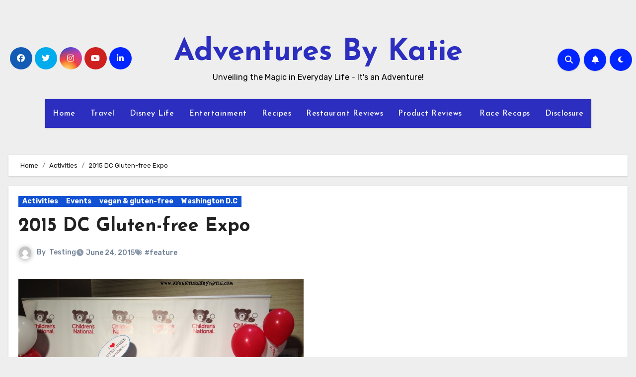

--- FILE ---
content_type: text/html; charset=UTF-8
request_url: https://adventuresbykatie.com/2015dcglutenfreeexpo/
body_size: 23866
content:
<!-- =========================
  Page Breadcrumb   
============================== -->
<!DOCTYPE html>
<html lang="en-US">
<head>
<meta charset="UTF-8">
<meta name="viewport" content="width=device-width, initial-scale=1">
<link rel="profile" href="http://gmpg.org/xfn/11">
          <script>
            (function(d){
              var js, id = 'powr-js', ref = d.getElementsByTagName('script')[0];
              if (d.getElementById(id)) {return;}
              js = d.createElement('script'); js.id = id; js.async = true;
              js.src = '//www.powr.io/powr.js';
              js.setAttribute('powr-token','QLS6OQXzhL1411689525');
              js.setAttribute('external-type','wordpress');
              ref.parentNode.insertBefore(js, ref);
            }(document));
          </script>
          <meta name='robots' content='index, follow, max-image-preview:large, max-snippet:-1, max-video-preview:-1' />
	<style>img:is([sizes="auto" i], [sizes^="auto," i]) { contain-intrinsic-size: 3000px 1500px }</style>
	<link rel="stylesheet" href="https://adventuresbykatie.com/wp-content/plugins/pinterest/pin-it.css" type="text/css" /><script type="text/javascript">
var trackScrolling=true;
var trackScrollingPercentage=false;
var ScrollingPercentageNumber=25;
var stLogInterval=10*1000;
var cutOffTime=900;
var trackNoEvents=false;
var trackNoMaxTime=true;
var docTitle='2015 DC Gluten-free Expo';
</script>

	<!-- This site is optimized with the Yoast SEO plugin v26.8 - https://yoast.com/product/yoast-seo-wordpress/ -->
	<title>2015 DC Gluten-free Expo</title>
	<meta name="description" content="2015 DC Gluten-free Expo" />
	<link rel="canonical" href="https://adventuresbykatie.com/2015dcglutenfreeexpo/" />
	<meta property="og:locale" content="en_US" />
	<meta property="og:type" content="article" />
	<meta property="og:title" content="2015 DC Gluten-free Expo" />
	<meta property="og:description" content="2015 DC Gluten-free Expo" />
	<meta property="og:url" content="https://adventuresbykatie.com/2015dcglutenfreeexpo/" />
	<meta property="og:site_name" content="Adventures By Katie" />
	<meta property="article:publisher" content="http://www.facebook.com/adventuresbykatie" />
	<meta property="article:published_time" content="2015-06-24T12:46:12+00:00" />
	<meta property="og:image" content="https://adventuresbykatie.com/wp-content/uploads/2015/06/20150607_160520115_iOS.jpg" />
	<meta property="og:image:width" content="3264" />
	<meta property="og:image:height" content="2448" />
	<meta property="og:image:type" content="image/jpeg" />
	<meta name="author" content="Testing" />
	<script type="application/ld+json" class="yoast-schema-graph">{"@context":"https://schema.org","@graph":[{"@type":"Article","@id":"https://adventuresbykatie.com/2015dcglutenfreeexpo/#article","isPartOf":{"@id":"https://adventuresbykatie.com/2015dcglutenfreeexpo/"},"author":{"name":"Testing","@id":"https://adventuresbykatie.com/#/schema/person/90f652e142588fb323c327f93db435bb"},"headline":"2015 DC Gluten-free Expo","datePublished":"2015-06-24T12:46:12+00:00","mainEntityOfPage":{"@id":"https://adventuresbykatie.com/2015dcglutenfreeexpo/"},"wordCount":561,"image":{"@id":"https://adventuresbykatie.com/2015dcglutenfreeexpo/#primaryimage"},"thumbnailUrl":"https://adventuresbykatie.com/wp-content/uploads/2015/06/20150607_160520115_iOS.jpg","keywords":["feature"],"articleSection":["Activities","Events","vegan &amp; gluten-free","Washington D.C"],"inLanguage":"en-US"},{"@type":"WebPage","@id":"https://adventuresbykatie.com/2015dcglutenfreeexpo/","url":"https://adventuresbykatie.com/2015dcglutenfreeexpo/","name":"2015 DC Gluten-free Expo","isPartOf":{"@id":"https://adventuresbykatie.com/#website"},"primaryImageOfPage":{"@id":"https://adventuresbykatie.com/2015dcglutenfreeexpo/#primaryimage"},"image":{"@id":"https://adventuresbykatie.com/2015dcglutenfreeexpo/#primaryimage"},"thumbnailUrl":"https://adventuresbykatie.com/wp-content/uploads/2015/06/20150607_160520115_iOS.jpg","datePublished":"2015-06-24T12:46:12+00:00","author":{"@id":"https://adventuresbykatie.com/#/schema/person/90f652e142588fb323c327f93db435bb"},"description":"2015 DC Gluten-free Expo","breadcrumb":{"@id":"https://adventuresbykatie.com/2015dcglutenfreeexpo/#breadcrumb"},"inLanguage":"en-US","potentialAction":[{"@type":"ReadAction","target":["https://adventuresbykatie.com/2015dcglutenfreeexpo/"]}]},{"@type":"ImageObject","inLanguage":"en-US","@id":"https://adventuresbykatie.com/2015dcglutenfreeexpo/#primaryimage","url":"https://adventuresbykatie.com/wp-content/uploads/2015/06/20150607_160520115_iOS.jpg","contentUrl":"https://adventuresbykatie.com/wp-content/uploads/2015/06/20150607_160520115_iOS.jpg","width":3264,"height":2448},{"@type":"BreadcrumbList","@id":"https://adventuresbykatie.com/2015dcglutenfreeexpo/#breadcrumb","itemListElement":[{"@type":"ListItem","position":1,"name":"Home","item":"https://adventuresbykatie.com/"},{"@type":"ListItem","position":2,"name":"2015 DC Gluten-free Expo"}]},{"@type":"WebSite","@id":"https://adventuresbykatie.com/#website","url":"https://adventuresbykatie.com/","name":"Adventures By Katie","description":"Unveiling the Magic in Everyday Life - It&#039;s an Adventure!","potentialAction":[{"@type":"SearchAction","target":{"@type":"EntryPoint","urlTemplate":"https://adventuresbykatie.com/?s={search_term_string}"},"query-input":{"@type":"PropertyValueSpecification","valueRequired":true,"valueName":"search_term_string"}}],"inLanguage":"en-US"},{"@type":"Person","@id":"https://adventuresbykatie.com/#/schema/person/90f652e142588fb323c327f93db435bb","name":"Testing","image":{"@type":"ImageObject","inLanguage":"en-US","@id":"https://adventuresbykatie.com/#/schema/person/image/","url":"https://secure.gravatar.com/avatar/da49795c9d20290382f1f5feb83d2ce8164514bc3f1cfb9d856605eb4eff2833?s=96&d=mm&r=g","contentUrl":"https://secure.gravatar.com/avatar/da49795c9d20290382f1f5feb83d2ce8164514bc3f1cfb9d856605eb4eff2833?s=96&d=mm&r=g","caption":"Testing"},"description":"Testing","sameAs":["http://Testing"],"url":"https://adventuresbykatie.com/author/disneykatie/"}]}</script>
	<!-- / Yoast SEO plugin. -->


<link rel='dns-prefetch' href='//ws.sharethis.com' />
<link rel='dns-prefetch' href='//secure.gravatar.com' />
<link rel='dns-prefetch' href='//platform-api.sharethis.com' />
<link rel='dns-prefetch' href='//stats.wp.com' />
<link rel='dns-prefetch' href='//fonts.googleapis.com' />
<link rel='dns-prefetch' href='//v0.wordpress.com' />
<link rel='dns-prefetch' href='//widgets.wp.com' />
<link rel='dns-prefetch' href='//s0.wp.com' />
<link rel='dns-prefetch' href='//0.gravatar.com' />
<link rel='dns-prefetch' href='//1.gravatar.com' />
<link rel='dns-prefetch' href='//2.gravatar.com' />
<link rel="alternate" type="application/rss+xml" title="Adventures By Katie &raquo; Feed" href="https://adventuresbykatie.com/feed/" />
<link rel="alternate" type="application/rss+xml" title="Adventures By Katie &raquo; Comments Feed" href="https://adventuresbykatie.com/comments/feed/" />
<script type="text/javascript">
/* <![CDATA[ */
window._wpemojiSettings = {"baseUrl":"https:\/\/s.w.org\/images\/core\/emoji\/16.0.1\/72x72\/","ext":".png","svgUrl":"https:\/\/s.w.org\/images\/core\/emoji\/16.0.1\/svg\/","svgExt":".svg","source":{"concatemoji":"https:\/\/adventuresbykatie.com\/wp-includes\/js\/wp-emoji-release.min.js?ver=6.8.3"}};
/*! This file is auto-generated */
!function(s,n){var o,i,e;function c(e){try{var t={supportTests:e,timestamp:(new Date).valueOf()};sessionStorage.setItem(o,JSON.stringify(t))}catch(e){}}function p(e,t,n){e.clearRect(0,0,e.canvas.width,e.canvas.height),e.fillText(t,0,0);var t=new Uint32Array(e.getImageData(0,0,e.canvas.width,e.canvas.height).data),a=(e.clearRect(0,0,e.canvas.width,e.canvas.height),e.fillText(n,0,0),new Uint32Array(e.getImageData(0,0,e.canvas.width,e.canvas.height).data));return t.every(function(e,t){return e===a[t]})}function u(e,t){e.clearRect(0,0,e.canvas.width,e.canvas.height),e.fillText(t,0,0);for(var n=e.getImageData(16,16,1,1),a=0;a<n.data.length;a++)if(0!==n.data[a])return!1;return!0}function f(e,t,n,a){switch(t){case"flag":return n(e,"\ud83c\udff3\ufe0f\u200d\u26a7\ufe0f","\ud83c\udff3\ufe0f\u200b\u26a7\ufe0f")?!1:!n(e,"\ud83c\udde8\ud83c\uddf6","\ud83c\udde8\u200b\ud83c\uddf6")&&!n(e,"\ud83c\udff4\udb40\udc67\udb40\udc62\udb40\udc65\udb40\udc6e\udb40\udc67\udb40\udc7f","\ud83c\udff4\u200b\udb40\udc67\u200b\udb40\udc62\u200b\udb40\udc65\u200b\udb40\udc6e\u200b\udb40\udc67\u200b\udb40\udc7f");case"emoji":return!a(e,"\ud83e\udedf")}return!1}function g(e,t,n,a){var r="undefined"!=typeof WorkerGlobalScope&&self instanceof WorkerGlobalScope?new OffscreenCanvas(300,150):s.createElement("canvas"),o=r.getContext("2d",{willReadFrequently:!0}),i=(o.textBaseline="top",o.font="600 32px Arial",{});return e.forEach(function(e){i[e]=t(o,e,n,a)}),i}function t(e){var t=s.createElement("script");t.src=e,t.defer=!0,s.head.appendChild(t)}"undefined"!=typeof Promise&&(o="wpEmojiSettingsSupports",i=["flag","emoji"],n.supports={everything:!0,everythingExceptFlag:!0},e=new Promise(function(e){s.addEventListener("DOMContentLoaded",e,{once:!0})}),new Promise(function(t){var n=function(){try{var e=JSON.parse(sessionStorage.getItem(o));if("object"==typeof e&&"number"==typeof e.timestamp&&(new Date).valueOf()<e.timestamp+604800&&"object"==typeof e.supportTests)return e.supportTests}catch(e){}return null}();if(!n){if("undefined"!=typeof Worker&&"undefined"!=typeof OffscreenCanvas&&"undefined"!=typeof URL&&URL.createObjectURL&&"undefined"!=typeof Blob)try{var e="postMessage("+g.toString()+"("+[JSON.stringify(i),f.toString(),p.toString(),u.toString()].join(",")+"));",a=new Blob([e],{type:"text/javascript"}),r=new Worker(URL.createObjectURL(a),{name:"wpTestEmojiSupports"});return void(r.onmessage=function(e){c(n=e.data),r.terminate(),t(n)})}catch(e){}c(n=g(i,f,p,u))}t(n)}).then(function(e){for(var t in e)n.supports[t]=e[t],n.supports.everything=n.supports.everything&&n.supports[t],"flag"!==t&&(n.supports.everythingExceptFlag=n.supports.everythingExceptFlag&&n.supports[t]);n.supports.everythingExceptFlag=n.supports.everythingExceptFlag&&!n.supports.flag,n.DOMReady=!1,n.readyCallback=function(){n.DOMReady=!0}}).then(function(){return e}).then(function(){var e;n.supports.everything||(n.readyCallback(),(e=n.source||{}).concatemoji?t(e.concatemoji):e.wpemoji&&e.twemoji&&(t(e.twemoji),t(e.wpemoji)))}))}((window,document),window._wpemojiSettings);
/* ]]> */
</script>
<link rel='stylesheet' id='jetpack_related-posts-css' href='https://adventuresbykatie.com/wp-content/plugins/jetpack/modules/related-posts/related-posts.css?ver=20240116' type='text/css' media='all' />
<style id='wp-emoji-styles-inline-css' type='text/css'>

	img.wp-smiley, img.emoji {
		display: inline !important;
		border: none !important;
		box-shadow: none !important;
		height: 1em !important;
		width: 1em !important;
		margin: 0 0.07em !important;
		vertical-align: -0.1em !important;
		background: none !important;
		padding: 0 !important;
	}
</style>
<link rel='stylesheet' id='wp-block-library-css' href='https://adventuresbykatie.com/wp-includes/css/dist/block-library/style.min.css?ver=6.8.3' type='text/css' media='all' />
<style id='wp-block-library-theme-inline-css' type='text/css'>
.wp-block-audio :where(figcaption){color:#555;font-size:13px;text-align:center}.is-dark-theme .wp-block-audio :where(figcaption){color:#ffffffa6}.wp-block-audio{margin:0 0 1em}.wp-block-code{border:1px solid #ccc;border-radius:4px;font-family:Menlo,Consolas,monaco,monospace;padding:.8em 1em}.wp-block-embed :where(figcaption){color:#555;font-size:13px;text-align:center}.is-dark-theme .wp-block-embed :where(figcaption){color:#ffffffa6}.wp-block-embed{margin:0 0 1em}.blocks-gallery-caption{color:#555;font-size:13px;text-align:center}.is-dark-theme .blocks-gallery-caption{color:#ffffffa6}:root :where(.wp-block-image figcaption){color:#555;font-size:13px;text-align:center}.is-dark-theme :root :where(.wp-block-image figcaption){color:#ffffffa6}.wp-block-image{margin:0 0 1em}.wp-block-pullquote{border-bottom:4px solid;border-top:4px solid;color:currentColor;margin-bottom:1.75em}.wp-block-pullquote cite,.wp-block-pullquote footer,.wp-block-pullquote__citation{color:currentColor;font-size:.8125em;font-style:normal;text-transform:uppercase}.wp-block-quote{border-left:.25em solid;margin:0 0 1.75em;padding-left:1em}.wp-block-quote cite,.wp-block-quote footer{color:currentColor;font-size:.8125em;font-style:normal;position:relative}.wp-block-quote:where(.has-text-align-right){border-left:none;border-right:.25em solid;padding-left:0;padding-right:1em}.wp-block-quote:where(.has-text-align-center){border:none;padding-left:0}.wp-block-quote.is-large,.wp-block-quote.is-style-large,.wp-block-quote:where(.is-style-plain){border:none}.wp-block-search .wp-block-search__label{font-weight:700}.wp-block-search__button{border:1px solid #ccc;padding:.375em .625em}:where(.wp-block-group.has-background){padding:1.25em 2.375em}.wp-block-separator.has-css-opacity{opacity:.4}.wp-block-separator{border:none;border-bottom:2px solid;margin-left:auto;margin-right:auto}.wp-block-separator.has-alpha-channel-opacity{opacity:1}.wp-block-separator:not(.is-style-wide):not(.is-style-dots){width:100px}.wp-block-separator.has-background:not(.is-style-dots){border-bottom:none;height:1px}.wp-block-separator.has-background:not(.is-style-wide):not(.is-style-dots){height:2px}.wp-block-table{margin:0 0 1em}.wp-block-table td,.wp-block-table th{word-break:normal}.wp-block-table :where(figcaption){color:#555;font-size:13px;text-align:center}.is-dark-theme .wp-block-table :where(figcaption){color:#ffffffa6}.wp-block-video :where(figcaption){color:#555;font-size:13px;text-align:center}.is-dark-theme .wp-block-video :where(figcaption){color:#ffffffa6}.wp-block-video{margin:0 0 1em}:root :where(.wp-block-template-part.has-background){margin-bottom:0;margin-top:0;padding:1.25em 2.375em}
</style>
<style id='classic-theme-styles-inline-css' type='text/css'>
/*! This file is auto-generated */
.wp-block-button__link{color:#fff;background-color:#32373c;border-radius:9999px;box-shadow:none;text-decoration:none;padding:calc(.667em + 2px) calc(1.333em + 2px);font-size:1.125em}.wp-block-file__button{background:#32373c;color:#fff;text-decoration:none}
</style>
<link rel='stylesheet' id='mediaelement-css' href='https://adventuresbykatie.com/wp-includes/js/mediaelement/mediaelementplayer-legacy.min.css?ver=4.2.17' type='text/css' media='all' />
<link rel='stylesheet' id='wp-mediaelement-css' href='https://adventuresbykatie.com/wp-includes/js/mediaelement/wp-mediaelement.min.css?ver=6.8.3' type='text/css' media='all' />
<style id='jetpack-sharing-buttons-style-inline-css' type='text/css'>
.jetpack-sharing-buttons__services-list{display:flex;flex-direction:row;flex-wrap:wrap;gap:0;list-style-type:none;margin:5px;padding:0}.jetpack-sharing-buttons__services-list.has-small-icon-size{font-size:12px}.jetpack-sharing-buttons__services-list.has-normal-icon-size{font-size:16px}.jetpack-sharing-buttons__services-list.has-large-icon-size{font-size:24px}.jetpack-sharing-buttons__services-list.has-huge-icon-size{font-size:36px}@media print{.jetpack-sharing-buttons__services-list{display:none!important}}.editor-styles-wrapper .wp-block-jetpack-sharing-buttons{gap:0;padding-inline-start:0}ul.jetpack-sharing-buttons__services-list.has-background{padding:1.25em 2.375em}
</style>
<style id='global-styles-inline-css' type='text/css'>
:root{--wp--preset--aspect-ratio--square: 1;--wp--preset--aspect-ratio--4-3: 4/3;--wp--preset--aspect-ratio--3-4: 3/4;--wp--preset--aspect-ratio--3-2: 3/2;--wp--preset--aspect-ratio--2-3: 2/3;--wp--preset--aspect-ratio--16-9: 16/9;--wp--preset--aspect-ratio--9-16: 9/16;--wp--preset--color--black: #000000;--wp--preset--color--cyan-bluish-gray: #abb8c3;--wp--preset--color--white: #ffffff;--wp--preset--color--pale-pink: #f78da7;--wp--preset--color--vivid-red: #cf2e2e;--wp--preset--color--luminous-vivid-orange: #ff6900;--wp--preset--color--luminous-vivid-amber: #fcb900;--wp--preset--color--light-green-cyan: #7bdcb5;--wp--preset--color--vivid-green-cyan: #00d084;--wp--preset--color--pale-cyan-blue: #8ed1fc;--wp--preset--color--vivid-cyan-blue: #0693e3;--wp--preset--color--vivid-purple: #9b51e0;--wp--preset--gradient--vivid-cyan-blue-to-vivid-purple: linear-gradient(135deg,rgba(6,147,227,1) 0%,rgb(155,81,224) 100%);--wp--preset--gradient--light-green-cyan-to-vivid-green-cyan: linear-gradient(135deg,rgb(122,220,180) 0%,rgb(0,208,130) 100%);--wp--preset--gradient--luminous-vivid-amber-to-luminous-vivid-orange: linear-gradient(135deg,rgba(252,185,0,1) 0%,rgba(255,105,0,1) 100%);--wp--preset--gradient--luminous-vivid-orange-to-vivid-red: linear-gradient(135deg,rgba(255,105,0,1) 0%,rgb(207,46,46) 100%);--wp--preset--gradient--very-light-gray-to-cyan-bluish-gray: linear-gradient(135deg,rgb(238,238,238) 0%,rgb(169,184,195) 100%);--wp--preset--gradient--cool-to-warm-spectrum: linear-gradient(135deg,rgb(74,234,220) 0%,rgb(151,120,209) 20%,rgb(207,42,186) 40%,rgb(238,44,130) 60%,rgb(251,105,98) 80%,rgb(254,248,76) 100%);--wp--preset--gradient--blush-light-purple: linear-gradient(135deg,rgb(255,206,236) 0%,rgb(152,150,240) 100%);--wp--preset--gradient--blush-bordeaux: linear-gradient(135deg,rgb(254,205,165) 0%,rgb(254,45,45) 50%,rgb(107,0,62) 100%);--wp--preset--gradient--luminous-dusk: linear-gradient(135deg,rgb(255,203,112) 0%,rgb(199,81,192) 50%,rgb(65,88,208) 100%);--wp--preset--gradient--pale-ocean: linear-gradient(135deg,rgb(255,245,203) 0%,rgb(182,227,212) 50%,rgb(51,167,181) 100%);--wp--preset--gradient--electric-grass: linear-gradient(135deg,rgb(202,248,128) 0%,rgb(113,206,126) 100%);--wp--preset--gradient--midnight: linear-gradient(135deg,rgb(2,3,129) 0%,rgb(40,116,252) 100%);--wp--preset--font-size--small: 13px;--wp--preset--font-size--medium: 20px;--wp--preset--font-size--large: 36px;--wp--preset--font-size--x-large: 42px;--wp--preset--spacing--20: 0.44rem;--wp--preset--spacing--30: 0.67rem;--wp--preset--spacing--40: 1rem;--wp--preset--spacing--50: 1.5rem;--wp--preset--spacing--60: 2.25rem;--wp--preset--spacing--70: 3.38rem;--wp--preset--spacing--80: 5.06rem;--wp--preset--shadow--natural: 6px 6px 9px rgba(0, 0, 0, 0.2);--wp--preset--shadow--deep: 12px 12px 50px rgba(0, 0, 0, 0.4);--wp--preset--shadow--sharp: 6px 6px 0px rgba(0, 0, 0, 0.2);--wp--preset--shadow--outlined: 6px 6px 0px -3px rgba(255, 255, 255, 1), 6px 6px rgba(0, 0, 0, 1);--wp--preset--shadow--crisp: 6px 6px 0px rgba(0, 0, 0, 1);}:root :where(.is-layout-flow) > :first-child{margin-block-start: 0;}:root :where(.is-layout-flow) > :last-child{margin-block-end: 0;}:root :where(.is-layout-flow) > *{margin-block-start: 24px;margin-block-end: 0;}:root :where(.is-layout-constrained) > :first-child{margin-block-start: 0;}:root :where(.is-layout-constrained) > :last-child{margin-block-end: 0;}:root :where(.is-layout-constrained) > *{margin-block-start: 24px;margin-block-end: 0;}:root :where(.is-layout-flex){gap: 24px;}:root :where(.is-layout-grid){gap: 24px;}body .is-layout-flex{display: flex;}.is-layout-flex{flex-wrap: wrap;align-items: center;}.is-layout-flex > :is(*, div){margin: 0;}body .is-layout-grid{display: grid;}.is-layout-grid > :is(*, div){margin: 0;}.has-black-color{color: var(--wp--preset--color--black) !important;}.has-cyan-bluish-gray-color{color: var(--wp--preset--color--cyan-bluish-gray) !important;}.has-white-color{color: var(--wp--preset--color--white) !important;}.has-pale-pink-color{color: var(--wp--preset--color--pale-pink) !important;}.has-vivid-red-color{color: var(--wp--preset--color--vivid-red) !important;}.has-luminous-vivid-orange-color{color: var(--wp--preset--color--luminous-vivid-orange) !important;}.has-luminous-vivid-amber-color{color: var(--wp--preset--color--luminous-vivid-amber) !important;}.has-light-green-cyan-color{color: var(--wp--preset--color--light-green-cyan) !important;}.has-vivid-green-cyan-color{color: var(--wp--preset--color--vivid-green-cyan) !important;}.has-pale-cyan-blue-color{color: var(--wp--preset--color--pale-cyan-blue) !important;}.has-vivid-cyan-blue-color{color: var(--wp--preset--color--vivid-cyan-blue) !important;}.has-vivid-purple-color{color: var(--wp--preset--color--vivid-purple) !important;}.has-black-background-color{background-color: var(--wp--preset--color--black) !important;}.has-cyan-bluish-gray-background-color{background-color: var(--wp--preset--color--cyan-bluish-gray) !important;}.has-white-background-color{background-color: var(--wp--preset--color--white) !important;}.has-pale-pink-background-color{background-color: var(--wp--preset--color--pale-pink) !important;}.has-vivid-red-background-color{background-color: var(--wp--preset--color--vivid-red) !important;}.has-luminous-vivid-orange-background-color{background-color: var(--wp--preset--color--luminous-vivid-orange) !important;}.has-luminous-vivid-amber-background-color{background-color: var(--wp--preset--color--luminous-vivid-amber) !important;}.has-light-green-cyan-background-color{background-color: var(--wp--preset--color--light-green-cyan) !important;}.has-vivid-green-cyan-background-color{background-color: var(--wp--preset--color--vivid-green-cyan) !important;}.has-pale-cyan-blue-background-color{background-color: var(--wp--preset--color--pale-cyan-blue) !important;}.has-vivid-cyan-blue-background-color{background-color: var(--wp--preset--color--vivid-cyan-blue) !important;}.has-vivid-purple-background-color{background-color: var(--wp--preset--color--vivid-purple) !important;}.has-black-border-color{border-color: var(--wp--preset--color--black) !important;}.has-cyan-bluish-gray-border-color{border-color: var(--wp--preset--color--cyan-bluish-gray) !important;}.has-white-border-color{border-color: var(--wp--preset--color--white) !important;}.has-pale-pink-border-color{border-color: var(--wp--preset--color--pale-pink) !important;}.has-vivid-red-border-color{border-color: var(--wp--preset--color--vivid-red) !important;}.has-luminous-vivid-orange-border-color{border-color: var(--wp--preset--color--luminous-vivid-orange) !important;}.has-luminous-vivid-amber-border-color{border-color: var(--wp--preset--color--luminous-vivid-amber) !important;}.has-light-green-cyan-border-color{border-color: var(--wp--preset--color--light-green-cyan) !important;}.has-vivid-green-cyan-border-color{border-color: var(--wp--preset--color--vivid-green-cyan) !important;}.has-pale-cyan-blue-border-color{border-color: var(--wp--preset--color--pale-cyan-blue) !important;}.has-vivid-cyan-blue-border-color{border-color: var(--wp--preset--color--vivid-cyan-blue) !important;}.has-vivid-purple-border-color{border-color: var(--wp--preset--color--vivid-purple) !important;}.has-vivid-cyan-blue-to-vivid-purple-gradient-background{background: var(--wp--preset--gradient--vivid-cyan-blue-to-vivid-purple) !important;}.has-light-green-cyan-to-vivid-green-cyan-gradient-background{background: var(--wp--preset--gradient--light-green-cyan-to-vivid-green-cyan) !important;}.has-luminous-vivid-amber-to-luminous-vivid-orange-gradient-background{background: var(--wp--preset--gradient--luminous-vivid-amber-to-luminous-vivid-orange) !important;}.has-luminous-vivid-orange-to-vivid-red-gradient-background{background: var(--wp--preset--gradient--luminous-vivid-orange-to-vivid-red) !important;}.has-very-light-gray-to-cyan-bluish-gray-gradient-background{background: var(--wp--preset--gradient--very-light-gray-to-cyan-bluish-gray) !important;}.has-cool-to-warm-spectrum-gradient-background{background: var(--wp--preset--gradient--cool-to-warm-spectrum) !important;}.has-blush-light-purple-gradient-background{background: var(--wp--preset--gradient--blush-light-purple) !important;}.has-blush-bordeaux-gradient-background{background: var(--wp--preset--gradient--blush-bordeaux) !important;}.has-luminous-dusk-gradient-background{background: var(--wp--preset--gradient--luminous-dusk) !important;}.has-pale-ocean-gradient-background{background: var(--wp--preset--gradient--pale-ocean) !important;}.has-electric-grass-gradient-background{background: var(--wp--preset--gradient--electric-grass) !important;}.has-midnight-gradient-background{background: var(--wp--preset--gradient--midnight) !important;}.has-small-font-size{font-size: var(--wp--preset--font-size--small) !important;}.has-medium-font-size{font-size: var(--wp--preset--font-size--medium) !important;}.has-large-font-size{font-size: var(--wp--preset--font-size--large) !important;}.has-x-large-font-size{font-size: var(--wp--preset--font-size--x-large) !important;}
:root :where(.wp-block-pullquote){font-size: 1.5em;line-height: 1.6;}
</style>
<link rel='stylesheet' id='wp-components-css' href='https://adventuresbykatie.com/wp-includes/css/dist/components/style.min.css?ver=6.8.3' type='text/css' media='all' />
<link rel='stylesheet' id='godaddy-styles-css' href='https://adventuresbykatie.com/wp-content/mu-plugins/vendor/wpex/godaddy-launch/includes/Dependencies/GoDaddy/Styles/build/latest.css?ver=2.0.2' type='text/css' media='all' />
<link rel='stylesheet' id='blogus-fonts-css' href='//fonts.googleapis.com/css?family=Josefin+Sans%3A300%2C400%2C500%2C700%7COpen+Sans%3A300%2C400%2C600%2C700%7CKalam%3A300%2C400%2C700%7CRokkitt%3A300%2C400%2C700%7CJost%3A300%2C400%2C500%2C700%7CPoppins%3A300%2C400%2C500%2C600%2C700%7CLato%3A300%2C400%2C700%7CNoto+Serif%3A300%2C400%2C700%7CRaleway%3A300%2C400%2C500%2C700%7CRoboto%3A300%2C400%2C500%2C700%7CRubik%3A300%2C400%2C500%2C700&#038;display=swap&#038;subset=latin,latin-ext' type='text/css' media='all' />
<link rel='stylesheet' id='blogus-google-fonts-css' href='//fonts.googleapis.com/css?family=ABeeZee%7CAbel%7CAbril+Fatface%7CAclonica%7CAcme%7CActor%7CAdamina%7CAdvent+Pro%7CAguafina+Script%7CAkronim%7CAladin%7CAldrich%7CAlef%7CAlegreya%7CAlegreya+SC%7CAlegreya+Sans%7CAlegreya+Sans+SC%7CAlex+Brush%7CAlfa+Slab+One%7CAlice%7CAlike%7CAlike+Angular%7CAllan%7CAllerta%7CAllerta+Stencil%7CAllura%7CAlmendra%7CAlmendra+Display%7CAlmendra+SC%7CAmarante%7CAmaranth%7CAmatic+SC%7CAmatica+SC%7CAmethysta%7CAmiko%7CAmiri%7CAmita%7CAnaheim%7CAndada%7CAndika%7CAngkor%7CAnnie+Use+Your+Telescope%7CAnonymous+Pro%7CAntic%7CAntic+Didone%7CAntic+Slab%7CAnton%7CArapey%7CArbutus%7CArbutus+Slab%7CArchitects+Daughter%7CArchivo+Black%7CArchivo+Narrow%7CAref+Ruqaa%7CArima+Madurai%7CArimo%7CArizonia%7CArmata%7CArtifika%7CArvo%7CArya%7CAsap%7CAsar%7CAsset%7CAssistant%7CAstloch%7CAsul%7CAthiti%7CAtma%7CAtomic+Age%7CAubrey%7CAudiowide%7CAutour+One%7CAverage%7CAverage+Sans%7CAveria+Gruesa+Libre%7CAveria+Libre%7CAveria+Sans+Libre%7CAveria+Serif+Libre%7CBad+Script%7CBaloo%7CBaloo+Bhai%7CBaloo+Da%7CBaloo+Thambi%7CBalthazar%7CBangers%7CBasic%7CBattambang%7CBaumans%7CBayon%7CBelgrano%7CBelleza%7CBenchNine%7CBentham%7CBerkshire+Swash%7CBevan%7CBigelow+Rules%7CBigshot+One%7CBilbo%7CBilbo+Swash+Caps%7CBioRhyme%7CBioRhyme+Expanded%7CBiryani%7CBitter%7CBlack+Ops+One%7CBokor%7CBonbon%7CBoogaloo%7CBowlby+One%7CBowlby+One+SC%7CBrawler%7CBree+Serif%7CBubblegum+Sans%7CBubbler+One%7CBuda%7CBuenard%7CBungee%7CBungee+Hairline%7CBungee+Inline%7CBungee+Outline%7CBungee+Shade%7CButcherman%7CButterfly+Kids%7CCabin%7CCabin+Condensed%7CCabin+Sketch%7CCaesar+Dressing%7CCagliostro%7CCairo%7CCalligraffitti%7CCambay%7CCambo%7CCandal%7CCantarell%7CCantata+One%7CCantora+One%7CCapriola%7CCardo%7CCarme%7CCarrois+Gothic%7CCarrois+Gothic+SC%7CCarter+One%7CCatamaran%7CCaudex%7CCaveat%7CCaveat+Brush%7CCedarville+Cursive%7CCeviche+One%7CChanga%7CChanga+One%7CChango%7CChathura%7CChau+Philomene+One%7CChela+One%7CChelsea+Market%7CChenla%7CCherry+Cream+Soda%7CCherry+Swash%7CChewy%7CChicle%7CChivo%7CChonburi%7CCinzel%7CCinzel+Decorative%7CClicker+Script%7CCoda%7CCoda+Caption%7CCodystar%7CCoiny%7CCombo%7CComfortaa%7CComing+Soon%7CConcert+One%7CCondiment%7CContent%7CContrail+One%7CConvergence%7CCookie%7CCopse%7CCorben%7CCormorant%7CCormorant+Garamond%7CCormorant+Infant%7CCormorant+SC%7CCormorant+Unicase%7CCormorant+Upright%7CCourgette%7CCousine%7CCoustard%7CCovered+By+Your+Grace%7CCrafty+Girls%7CCreepster%7CCrete+Round%7CCrimson+Text%7CCroissant+One%7CCrushed%7CCuprum%7CCutive%7CCutive+Mono%7CDamion%7CDancing+Script%7CDangrek%7CDavid+Libre%7CDawning+of+a+New+Day%7CDays+One%7CDekko%7CDelius%7CDelius+Swash+Caps%7CDelius+Unicase%7CDella+Respira%7CDenk+One%7CDevonshire%7CDhurjati%7CDidact+Gothic%7CDiplomata%7CDiplomata+SC%7CDomine%7CDonegal+One%7CDoppio+One%7CDorsa%7CDosis%7CDr+Sugiyama%7CDroid+Sans%7CDroid+Sans+Mono%7CDroid+Serif%7CDuru+Sans%7CDynalight%7CEB+Garamond%7CEagle+Lake%7CEater%7CEconomica%7CEczar%7CEk+Mukta%7CEl+Messiri%7CElectrolize%7CElsie%7CElsie+Swash+Caps%7CEmblema+One%7CEmilys+Candy%7CEngagement%7CEnglebert%7CEnriqueta%7CErica+One%7CEsteban%7CEuphoria+Script%7CEwert%7CExo%7CExo+2%7CExpletus+Sans%7CFanwood+Text%7CFarsan%7CFascinate%7CFascinate+Inline%7CFaster+One%7CFasthand%7CFauna+One%7CFederant%7CFedero%7CFelipa%7CFenix%7CFinger+Paint%7CFira+Mono%7CFira+Sans%7CFjalla+One%7CFjord+One%7CFlamenco%7CFlavors%7CFondamento%7CFontdiner+Swanky%7CForum%7CFrancois+One%7CFrank+Ruhl+Libre%7CFreckle+Face%7CFredericka+the+Great%7CFredoka+One%7CFreehand%7CFresca%7CFrijole%7CFruktur%7CFugaz+One%7CGFS+Didot%7CGFS+Neohellenic%7CGabriela%7CGafata%7CGalada%7CGaldeano%7CGalindo%7CGentium+Basic%7CGentium+Book+Basic%7CGeo%7CGeostar%7CGeostar+Fill%7CGermania+One%7CGidugu%7CGilda+Display%7CGive+You+Glory%7CGlass+Antiqua%7CGlegoo%7CGloria+Hallelujah%7CGoblin+One%7CGochi+Hand%7CGorditas%7CGoudy+Bookletter+1911%7CGraduate%7CGrand+Hotel%7CGravitas+One%7CGreat+Vibes%7CGriffy%7CGruppo%7CGudea%7CGurajada%7CHabibi%7CHalant%7CHammersmith+One%7CHanalei%7CHanalei+Fill%7CHandlee%7CHanuman%7CHappy+Monkey%7CHarmattan%7CHeadland+One%7CHeebo%7CHenny+Penny%7CHerr+Von+Muellerhoff%7CHind%7CHind+Guntur%7CHind+Madurai%7CHind+Siliguri%7CHind+Vadodara%7CHoltwood+One+SC%7CHomemade+Apple%7CHomenaje%7CIM+Fell+DW+Pica%7CIM+Fell+DW+Pica+SC%7CIM+Fell+Double+Pica%7CIM+Fell+Double+Pica+SC%7CIM+Fell+English%7CIM+Fell+English+SC%7CIM+Fell+French+Canon%7CIM+Fell+French+Canon+SC%7CIM+Fell+Great+Primer%7CIM+Fell+Great+Primer+SC%7CIceberg%7CIceland%7CImprima%7CInconsolata%7CInder%7CIndie+Flower%7CInika%7CInknut+Antiqua%7CIrish+Grover%7CIstok+Web%7CItaliana%7CItalianno%7CItim%7CJacques+Francois%7CJacques+Francois+Shadow%7CJaldi%7CJim+Nightshade%7CJockey+One%7CJolly+Lodger%7CJomhuria%7CJosefin+Sans%7CJosefin+Slab%7CJoti+One%7CJudson%7CJulee%7CJulius+Sans+One%7CJunge%7CJura%7CJust+Another+Hand%7CJust+Me+Again+Down+Here%7CKadwa%7CKalam%7CKameron%7CKanit%7CKantumruy%7CKarla%7CKarma%7CKatibeh%7CKaushan+Script%7CKavivanar%7CKavoon%7CKdam+Thmor%7CKeania+One%7CKelly+Slab%7CKenia%7CKhand%7CKhmer%7CKhula%7CKite+One%7CKnewave%7CKotta+One%7CKoulen%7CKranky%7CKreon%7CKristi%7CKrona+One%7CKumar+One%7CKumar+One+Outline%7CKurale%7CLa+Belle+Aurore%7CLaila%7CLakki+Reddy%7CLalezar%7CLancelot%7CLateef%7CLato%7CLeague+Script%7CLeckerli+One%7CLedger%7CLekton%7CLemon%7CLemonada%7CLibre+Baskerville%7CLibre+Franklin%7CLife+Savers%7CLilita+One%7CLily+Script+One%7CLimelight%7CLinden+Hill%7CLobster%7CLobster+Two%7CLondrina+Outline%7CLondrina+Shadow%7CLondrina+Sketch%7CLondrina+Solid%7CLora%7CLove+Ya+Like+A+Sister%7CLoved+by+the+King%7CLovers+Quarrel%7CLuckiest+Guy%7CLusitana%7CLustria%7CMacondo%7CMacondo+Swash+Caps%7CMada%7CMagra%7CMaiden+Orange%7CMaitree%7CMako%7CMallanna%7CMandali%7CMarcellus%7CMarcellus+SC%7CMarck+Script%7CMargarine%7CMarko+One%7CMarmelad%7CMartel%7CMartel+Sans%7CMarvel%7CMate%7CMate+SC%7CMaven+Pro%7CMcLaren%7CMeddon%7CMedievalSharp%7CMedula+One%7CMeera+Inimai%7CMegrim%7CMeie+Script%7CMerienda%7CMerienda+One%7CMerriweather%7CMerriweather+Sans%7CMetal%7CMetal+Mania%7CMetamorphous%7CMetrophobic%7CMichroma%7CMilonga%7CMiltonian%7CMiltonian+Tattoo%7CMiniver%7CMiriam+Libre%7CMirza%7CMiss+Fajardose%7CMitr%7CModak%7CModern+Antiqua%7CMogra%7CMolengo%7CMolle%7CMonda%7CMonofett%7CMonoton%7CMonsieur+La+Doulaise%7CMontaga%7CMontez%7CMontserrat%7CMontserrat+Alternates%7CMontserrat+Subrayada%7CMoul%7CMoulpali%7CMountains+of+Christmas%7CMouse+Memoirs%7CMr+Bedfort%7CMr+Dafoe%7CMr+De+Haviland%7CMrs+Saint+Delafield%7CMrs+Sheppards%7CMukta+Vaani%7CMuli%7CMystery+Quest%7CNTR%7CNeucha%7CNeuton%7CNew+Rocker%7CNews+Cycle%7CNiconne%7CNixie+One%7CNobile%7CNokora%7CNorican%7CNosifer%7CNothing+You+Could+Do%7CNoticia+Text%7CNoto+Sans%7CNoto+Serif%7CNova+Cut%7CNova+Flat%7CNova+Mono%7CNova+Oval%7CNova+Round%7CNova+Script%7CNova+Slim%7CNova+Square%7CNumans%7CNunito%7COdor+Mean+Chey%7COffside%7COld+Standard+TT%7COldenburg%7COleo+Script%7COleo+Script+Swash+Caps%7COpen+Sans%7COpen+Sans+Condensed%7COranienbaum%7COrbitron%7COregano%7COrienta%7COriginal+Surfer%7COswald%7COver+the+Rainbow%7COverlock%7COverlock+SC%7COvo%7COxygen%7COxygen+Mono%7CPT+Mono%7CPT+Sans%7CPT+Sans+Caption%7CPT+Sans+Narrow%7CPT+Serif%7CPT+Serif+Caption%7CPacifico%7CPalanquin%7CPalanquin+Dark%7CPaprika%7CParisienne%7CPassero+One%7CPassion+One%7CPathway+Gothic+One%7CPatrick+Hand%7CPatrick+Hand+SC%7CPattaya%7CPatua+One%7CPavanam%7CPaytone+One%7CPeddana%7CPeralta%7CPermanent+Marker%7CPetit+Formal+Script%7CPetrona%7CPhilosopher%7CPiedra%7CPinyon+Script%7CPirata+One%7CPlaster%7CPlay%7CPlayball%7CPlayfair+Display%7CPlayfair+Display+SC%7CPodkova%7CPoiret+One%7CPoller+One%7CPoly%7CPompiere%7CPontano+Sans%7CPoppins%7CPort+Lligat+Sans%7CPort+Lligat+Slab%7CPragati+Narrow%7CPrata%7CPreahvihear%7CPress+Start+2P%7CPridi%7CPrincess+Sofia%7CProciono%7CPrompt%7CProsto+One%7CProza+Libre%7CPuritan%7CPurple+Purse%7CQuando%7CQuantico%7CQuattrocento%7CQuattrocento+Sans%7CQuestrial%7CQuicksand%7CQuintessential%7CQwigley%7CRacing+Sans+One%7CRadley%7CRajdhani%7CRakkas%7CRaleway%7CRaleway+Dots%7CRamabhadra%7CRamaraja%7CRambla%7CRammetto+One%7CRanchers%7CRancho%7CRanga%7CRasa%7CRationale%7CRavi+Prakash%7CRedressed%7CReem+Kufi%7CReenie+Beanie%7CRevalia%7CRhodium+Libre%7CRibeye%7CRibeye+Marrow%7CRighteous%7CRisque%7CRoboto%7CRoboto+Condensed%7CRoboto+Mono%7CRoboto+Slab%7CRochester%7CRock+Salt%7CRokkitt%7CRomanesco%7CRopa+Sans%7CRosario%7CRosarivo%7CRouge+Script%7CRozha+One%7CRubik%7CRubik+Mono+One%7CRubik+One%7CRuda%7CRufina%7CRuge+Boogie%7CRuluko%7CRum+Raisin%7CRuslan+Display%7CRusso+One%7CRuthie%7CRye%7CSacramento%7CSahitya%7CSail%7CSalsa%7CSanchez%7CSancreek%7CSansita+One%7CSarala%7CSarina%7CSarpanch%7CSatisfy%7CScada%7CScheherazade%7CSchoolbell%7CScope+One%7CSeaweed+Script%7CSecular+One%7CSevillana%7CSeymour+One%7CShadows+Into+Light%7CShadows+Into+Light+Two%7CShanti%7CShare%7CShare+Tech%7CShare+Tech+Mono%7CShojumaru%7CShort+Stack%7CShrikhand%7CSiemreap%7CSigmar+One%7CSignika%7CSignika+Negative%7CSimonetta%7CSintony%7CSirin+Stencil%7CSix+Caps%7CSkranji%7CSlabo+13px%7CSlabo+27px%7CSlackey%7CSmokum%7CSmythe%7CSniglet%7CSnippet%7CSnowburst+One%7CSofadi+One%7CSofia%7CSonsie+One%7CSorts+Mill+Goudy%7CSource+Code+Pro%7CSource+Sans+Pro%7CSource+Serif+Pro%7CSpace+Mono%7CSpecial+Elite%7CSpicy+Rice%7CSpinnaker%7CSpirax%7CSquada+One%7CSree+Krushnadevaraya%7CSriracha%7CStalemate%7CStalinist+One%7CStardos+Stencil%7CStint+Ultra+Condensed%7CStint+Ultra+Expanded%7CStoke%7CStrait%7CSue+Ellen+Francisco%7CSuez+One%7CSumana%7CSunshiney%7CSupermercado+One%7CSura%7CSuranna%7CSuravaram%7CSuwannaphum%7CSwanky+and+Moo+Moo%7CSyncopate%7CTangerine%7CTaprom%7CTauri%7CTaviraj%7CTeko%7CTelex%7CTenali+Ramakrishna%7CTenor+Sans%7CText+Me+One%7CThe+Girl+Next+Door%7CTienne%7CTillana%7CTimmana%7CTinos%7CTitan+One%7CTitillium+Web%7CTrade+Winds%7CTrirong%7CTrocchi%7CTrochut%7CTrykker%7CTulpen+One%7CUbuntu%7CUbuntu+Condensed%7CUbuntu+Mono%7CUltra%7CUncial+Antiqua%7CUnderdog%7CUnica+One%7CUnifrakturCook%7CUnifrakturMaguntia%7CUnkempt%7CUnlock%7CUnna%7CVT323%7CVampiro+One%7CVarela%7CVarela+Round%7CVast+Shadow%7CVesper+Libre%7CVibur%7CVidaloka%7CViga%7CVoces%7CVolkhov%7CVollkorn%7CVoltaire%7CWaiting+for+the+Sunrise%7CWallpoet%7CWalter+Turncoat%7CWarnes%7CWellfleet%7CWendy+One%7CWire+One%7CWork+Sans%7CYanone+Kaffeesatz%7CYantramanav%7CYatra+One%7CYellowtail%7CYeseva+One%7CYesteryear%7CYrsa%7CZeyada&#038;subset=latin%2Clatin-ext' type='text/css' media='all' />
<link rel='stylesheet' id='bootstrap-css' href='https://adventuresbykatie.com/wp-content/themes/blogus/css/bootstrap.css?ver=6.8.3' type='text/css' media='all' />
<link rel='stylesheet' id='blogus-style-css' href='https://adventuresbykatie.com/wp-content/themes/blogus/style.css?ver=6.8.3' type='text/css' media='all' />
<style id='blogus-style-inline-css' type='text/css'>
.posted-on, .tags-links, .byline { clip: rect(1px, 1px, 1px, 1px); height: 1px; position: absolute; overflow: hidden; width: 1px; }
</style>
<link rel='stylesheet' id='blogus-default-css' href='https://adventuresbykatie.com/wp-content/themes/blogus/css/colors/default.css?ver=6.8.3' type='text/css' media='all' />
<link rel='stylesheet' id='all-css-css' href='https://adventuresbykatie.com/wp-content/themes/blogus/css/all.css?ver=6.8.3' type='text/css' media='all' />
<link rel='stylesheet' id='dark-css' href='https://adventuresbykatie.com/wp-content/themes/blogus/css/colors/dark.css?ver=6.8.3' type='text/css' media='all' />
<link rel='stylesheet' id='swiper-bundle-css-css' href='https://adventuresbykatie.com/wp-content/themes/blogus/css/swiper-bundle.css?ver=6.8.3' type='text/css' media='all' />
<link rel='stylesheet' id='smartmenus-css' href='https://adventuresbykatie.com/wp-content/themes/blogus/css/jquery.smartmenus.bootstrap.css?ver=6.8.3' type='text/css' media='all' />
<link rel='stylesheet' id='animate-css' href='https://adventuresbykatie.com/wp-content/themes/blogus/css/animate.css?ver=6.8.3' type='text/css' media='all' />
<link rel='stylesheet' id='jetpack_likes-css' href='https://adventuresbykatie.com/wp-content/plugins/jetpack/modules/likes/style.css?ver=15.4' type='text/css' media='all' />
<link rel='stylesheet' id='sharedaddy-css' href='https://adventuresbykatie.com/wp-content/plugins/jetpack/modules/sharedaddy/sharing.css?ver=15.4' type='text/css' media='all' />
<link rel='stylesheet' id='social-logos-css' href='https://adventuresbykatie.com/wp-content/plugins/jetpack/_inc/social-logos/social-logos.min.css?ver=15.4' type='text/css' media='all' />
<script type="text/javascript" src="https://adventuresbykatie.com/wp-includes/js/jquery/jquery.min.js?ver=3.7.1" id="jquery-core-js"></script>
<script type="text/javascript" src="https://adventuresbykatie.com/wp-includes/js/jquery/jquery-migrate.min.js?ver=3.4.1" id="jquery-migrate-js"></script>
<script type="text/javascript" id="jetpack_related-posts-js-extra">
/* <![CDATA[ */
var related_posts_js_options = {"post_heading":"h4"};
/* ]]> */
</script>
<script type="text/javascript" src="https://adventuresbykatie.com/wp-content/plugins/jetpack/_inc/build/related-posts/related-posts.min.js?ver=20240116" id="jetpack_related-posts-js"></script>
<script id='st_insights_js' type="text/javascript" src="https://ws.sharethis.com/button/st_insights.js?publisher=4d48b7c5-0ae3-43d4-bfbe-3ff8c17a8ae6&amp;product=simpleshare&amp;ver=8.5.3" id="ssba-sharethis-js"></script>
<script type="text/javascript" src="https://adventuresbykatie.com/wp-content/themes/blogus/js/navigation.js?ver=6.8.3" id="blogus-navigation-js"></script>
<script type="text/javascript" src="https://adventuresbykatie.com/wp-content/themes/blogus/js/bootstrap.js?ver=6.8.3" id="blogus_bootstrap_script-js"></script>
<script type="text/javascript" src="https://adventuresbykatie.com/wp-content/themes/blogus/js/swiper-bundle.js?ver=6.8.3" id="swiper-bundle-js"></script>
<script type="text/javascript" src="https://adventuresbykatie.com/wp-content/themes/blogus/js/main.js?ver=6.8.3" id="blogus_main-js-js"></script>
<script type="text/javascript" src="https://adventuresbykatie.com/wp-content/themes/blogus/js/sticksy.min.js?ver=6.8.3" id="sticksy-js-js"></script>
<script type="text/javascript" src="https://adventuresbykatie.com/wp-content/themes/blogus/js/jquery.smartmenus.js?ver=6.8.3" id="smartmenus-js-js"></script>
<script type="text/javascript" src="https://adventuresbykatie.com/wp-content/themes/blogus/js/jquery.smartmenus.bootstrap.js?ver=6.8.3" id="bootstrap-smartmenus-js-js"></script>
<script type="text/javascript" src="https://adventuresbykatie.com/wp-content/themes/blogus/js/jquery.cookie.min.js?ver=6.8.3" id="jquery-cookie-js"></script>
<script type="text/javascript" src="//platform-api.sharethis.com/js/sharethis.js#source=googleanalytics-wordpress#product=ga&amp;property=5fb819bc259d1e001239bf16" id="googleanalytics-platform-sharethis-js"></script>
<link rel="https://api.w.org/" href="https://adventuresbykatie.com/wp-json/" /><link rel="alternate" title="JSON" type="application/json" href="https://adventuresbykatie.com/wp-json/wp/v2/posts/3855" /><link rel="EditURI" type="application/rsd+xml" title="RSD" href="https://adventuresbykatie.com/xmlrpc.php?rsd" />
<meta name="generator" content="WordPress 6.8.3" />
<link rel='shortlink' href='https://wp.me/p4ROSP-10b' />
<link rel="alternate" title="oEmbed (JSON)" type="application/json+oembed" href="https://adventuresbykatie.com/wp-json/oembed/1.0/embed?url=https%3A%2F%2Fadventuresbykatie.com%2F2015dcglutenfreeexpo%2F" />
<link rel="alternate" title="oEmbed (XML)" type="text/xml+oembed" href="https://adventuresbykatie.com/wp-json/oembed/1.0/embed?url=https%3A%2F%2Fadventuresbykatie.com%2F2015dcglutenfreeexpo%2F&#038;format=xml" />
	<style>img#wpstats{display:none}</style>
		    <style>
    .bs-blog-post p:nth-of-type(1)::first-letter {
        display: none;
    }
    </style>
    <style type="text/css" id="custom-background-css">
        :root {
            --wrap-color: eeeeee        }
    </style>
    <style>
      .sidebar-right, .sidebar-left
      {
        flex: 100;
        width:280px !important;
      }

      .content-right
      {
        width: calc((1130px - 280px)) !important;
      }
    </style>
  <script>
(function() {
	(function (i, s, o, g, r, a, m) {
		i['GoogleAnalyticsObject'] = r;
		i[r] = i[r] || function () {
				(i[r].q = i[r].q || []).push(arguments)
			}, i[r].l = 1 * new Date();
		a = s.createElement(o),
			m = s.getElementsByTagName(o)[0];
		a.async = 1;
		a.src = g;
		m.parentNode.insertBefore(a, m)
	})(window, document, 'script', 'https://google-analytics.com/analytics.js', 'ga');

	ga('create', 'UA-48344825-1', 'auto');
			ga('send', 'pageview');
	})();
</script>
<style type="text/css" media="all">
/* <![CDATA[ */
@import url("https://adventuresbykatie.com/wp-content/plugins/wp-table-reloaded/css/plugin.css?ver=1.9.4");
@import url("https://adventuresbykatie.com/wp-content/plugins/wp-table-reloaded/css/datatables.css?ver=1.9.4");
/* ]]> */
</style>    <style type="text/css">
                    .site-title a,
            .site-description {
                color: #2b2ebf;
            }

            .site-branding-text .site-title a {
                font-size: px;
            }

            @media only screen and (max-width: 640px) {
                .site-branding-text .site-title a {
                    font-size: 26px;
                }
            }

            @media only screen and (max-width: 375px) {
                .site-branding-text .site-title a {
                    font-size: 26px;
                }
            }
            </style>
    <style type="text/css" id="custom-background-css">
body.custom-background { background-color: #eeeeee; }
</style>
	<link rel="icon" href="https://adventuresbykatie.com/wp-content/uploads/2023/10/cropped-Untitled-design-48-32x32.png" sizes="32x32" />
<link rel="icon" href="https://adventuresbykatie.com/wp-content/uploads/2023/10/cropped-Untitled-design-48-192x192.png" sizes="192x192" />
<link rel="apple-touch-icon" href="https://adventuresbykatie.com/wp-content/uploads/2023/10/cropped-Untitled-design-48-180x180.png" />
<meta name="msapplication-TileImage" content="https://adventuresbykatie.com/wp-content/uploads/2023/10/cropped-Untitled-design-48-270x270.png" />
		<style type="text/css" id="wp-custom-css">
			h1, h2, h3, h4, h5, h6 {
    color: #000000 !important; /* Change heading colors */
}

p {
    color: #000000 !important; /* Change paragraph text color */
}
		</style>
		</head>
<body class="wp-singular post-template-default single single-post postid-3855 single-format-standard custom-background wp-embed-responsive wp-theme-blogus  ta-hide-date-author-in-list defaultcolor date-hidden tags-hidden author-hidden" >
<div id="page" class="site">
<a class="skip-link screen-reader-text" href="#content">
Skip to content</a>
    
<!--wrapper-->
<div class="wrapper" id="custom-background-css">
        <!--==================== TOP BAR ====================-->
        <!--header-->
    <header class="bs-default">
      <div class="clearfix"></div>
      <!-- Main Menu Area-->
      <div class="bs-header-main d-none d-lg-block" style="background-image: url('');">
        <div class="inner">
          <div class="container">
            <div class="row align-items-center">
              <div class="col-md-3 left-nav">
                    <ul class="bs-social info-left">
                <li>
            <a target="_blank" href="http://www.facebook.com/AdventuresByKatie">
              <i class="fab fa-facebook"></i>
            </a>
          </li>
                    <li>
            <a target="_blank" href="http://www.twitter.com/adventuresbykt">
              <i class="fab fa-twitter"></i>
            </a>
          </li>
                    <li>
            <a  href="http://www.instagram.com/adventuresbykatie">
              <i class="fab fa-instagram"></i>
            </a>
          </li>
                    <li>
            <a  href="http://www.youtube.com/stpierrekatie">
              <i class="fab fa-youtube"></i>
            </a>
          </li>
                    <li>
            <a  href="http://www.linkedin.com/stpierrekatie">
              <i class="fab fa-linkedin-in"></i>
            </a>
          </li>
              </ul>
                </div>
              <div class="navbar-header col-md-6">
                  <!-- Display the Custom Logo -->
                  <div class="site-logo">
                                        </div>
                  <div class="site-branding-text  ">
                                          <p class="site-title"> <a href="https://adventuresbykatie.com/" rel="home">Adventures By Katie</a></p>
                                          <p class="site-description">Unveiling the Magic in Everyday Life - It&#039;s an Adventure!</p>
                  </div>
              </div>     
              <div class="col-md-3">
                <div class="info-right right-nav d-flex align-items-center justify-content-center justify-content-md-end">
                             <a class="msearch ml-auto"  data-bs-target="#exampleModal"  href="#" data-bs-toggle="modal">
                <i class="fa fa-search"></i>
            </a> 
                  <a class="subscribe-btn" href="#"  target="_blank"   ><i class="fas fa-bell"></i></a>
                  
            <label class="switch" for="switch">
                <input type="checkbox" name="theme" id="switch" class="defaultcolor" data-skin-mode="defaultcolor">
                <span class="slider"></span>
            </label>
                      
                </div>
              </div>
            </div>
          </div>
        </div>
      </div>
      <!-- /Main Menu Area-->
      <div class="bs-menu-full">
        <nav class="navbar navbar-expand-lg navbar-wp">
          <div class="container"> 
            <!-- Mobile Header -->
            <div class="m-header align-items-center">
                <!-- navbar-toggle -->
                <button class="navbar-toggler x collapsed" type="button" data-bs-toggle="collapse"
                  data-bs-target="#navbar-wp" aria-controls="navbar-wp" aria-expanded="false"
                  aria-label="Toggle navigation"> 
                    <span class="icon-bar"></span>
                    <span class="icon-bar"></span>
                    <span class="icon-bar"></span>
                </button>
                <div class="navbar-header">
                  <!-- Display the Custom Logo -->
                  <div class="site-logo">
                                        </div>
                  <div class="site-branding-text  ">
                    <div class="site-title"><a href="https://adventuresbykatie.com/" rel="home">Adventures By Katie</a></div>
                    <p class="site-description">Unveiling the Magic in Everyday Life - It&#039;s an Adventure!</p>
                  </div>
                </div>
                <div class="right-nav"> 
                  <!-- /navbar-toggle -->
                                      <a class="msearch ml-auto" href="#" data-bs-target="#exampleModal" data-bs-toggle="modal"> <i class="fa fa-search"></i> </a>
                                  </div>
            </div>
            <!-- /Mobile Header -->
            <!-- Navigation -->
              <div class="collapse navbar-collapse" id="navbar-wp">
                <ul id="menu-menu-1" class="nav navbar-nav mx-auto "><li id="menu-item-100" class="menu-item menu-item-type-custom menu-item-object-custom menu-item-home menu-item-100"><a class="nav-link" title="Home" href="https://adventuresbykatie.com">Home</a></li>
<li id="menu-item-10083" class="menu-item menu-item-type-post_type menu-item-object-page menu-item-10083"><a class="nav-link" title="Travel" href="https://adventuresbykatie.com/category/travel/">Travel</a></li>
<li id="menu-item-2578" class="menu-item menu-item-type-post_type menu-item-object-page menu-item-2578"><a class="nav-link" title="Disney Life" href="https://adventuresbykatie.com/disney/">Disney Life</a></li>
<li id="menu-item-5936" class="menu-item menu-item-type-post_type menu-item-object-page menu-item-5936"><a class="nav-link" title="Entertainment" href="https://adventuresbykatie.com/category/entertainment/">Entertainment</a></li>
<li id="menu-item-2574" class="menu-item menu-item-type-post_type menu-item-object-page menu-item-2574"><a class="nav-link" title="Recipes" href="https://adventuresbykatie.com/recipes/">Recipes</a></li>
<li id="menu-item-5901" class="menu-item menu-item-type-post_type menu-item-object-page menu-item-5901"><a class="nav-link" title="Restaurant Reviews" href="https://adventuresbykatie.com/category/vegan-gluten-free/restaurant-reviews/">Restaurant Reviews</a></li>
<li id="menu-item-6134" class="menu-item menu-item-type-post_type menu-item-object-page menu-item-6134"><a class="nav-link" title="Product Reviews" href="https://adventuresbykatie.com/category/review/">Product Reviews</a></li>
<li id="menu-item-1001" class="menu-item menu-item-type-post_type menu-item-object-page menu-item-1001"><a class="nav-link" title=" Race Recaps" href="https://adventuresbykatie.com/my-races-2/"> Race Recaps</a></li>
<li id="menu-item-1625" class="menu-item menu-item-type-post_type menu-item-object-page menu-item-1625"><a class="nav-link" title="Disclosure" href="https://adventuresbykatie.com/disclosure/">Disclosure</a></li>
</ul>              </div>
            <!-- /Navigation -->
          </div>
        </nav>
      </div>
      <!--/main Menu Area-->
    </header>
    <!--/header-->
    <!--mainfeatured start-->
    <div class="mainfeatured mb-4">
        <!--container-->
        <div class="container">
            <!--row-->
            <div class="row">              
                  
            </div><!--/row-->
        </div><!--/container-->
    </div>
    <!--mainfeatured end-->
            <main id="content" class="single-class">
  <div class="container"> 
    <!--row-->
    <div class="row">
      <!--==================== breadcrumb section ====================-->
        <div class="bs-breadcrumb-section">
            <div class="overlay">
                <div class="container">
                    <div class="row">
                        <nav aria-label="breadcrumb">
                            <ol class="breadcrumb">
                                <div role="navigation" aria-label="Breadcrumbs" class="breadcrumb-trail breadcrumbs" itemprop="breadcrumb"><ul class="breadcrumb trail-items" itemscope itemtype="http://schema.org/BreadcrumbList"><meta name="numberOfItems" content="3" /><meta name="itemListOrder" content="Ascending" /><li itemprop="itemListElement breadcrumb-item" itemscope itemtype="http://schema.org/ListItem" class="trail-item breadcrumb-item  trail-begin"><a href="https://adventuresbykatie.com/" rel="home" itemprop="item"><span itemprop="name">Home</span></a><meta itemprop="position" content="1" /></li><li itemprop="itemListElement breadcrumb-item" itemscope itemtype="http://schema.org/ListItem" class="trail-item breadcrumb-item "><a href="https://adventuresbykatie.com/category/activities/" itemprop="item"><span itemprop="name">Activities</span></a><meta itemprop="position" content="2" /></li><li itemprop="itemListElement breadcrumb-item" itemscope itemtype="http://schema.org/ListItem" class="trail-item breadcrumb-item  trail-end"><span itemprop="name"><span itemprop="name">2015 DC Gluten-free Expo</span></span><meta itemprop="position" content="3" /></li></ul></div> 
                            </ol>
                        </nav>
                    </div>
                </div>
            </div>
        </div>
     
        <div class="col-lg-12">
                            <div class="bs-blog-post single"> 
                <div class="bs-header">
                                <div class="bs-blog-category">
            
                    <a class="blogus-categories category-color-1" href="https://adventuresbykatie.com/category/activities/" alt="View all posts in Activities"> 
                        Activities
                    </a>
                    <a class="blogus-categories category-color-1" href="https://adventuresbykatie.com/category/events/" alt="View all posts in Events"> 
                        Events
                    </a>
                    <a class="blogus-categories category-color-1" href="https://adventuresbykatie.com/category/vegan-gluten-free/" alt="View all posts in vegan &amp; gluten-free"> 
                        vegan &amp; gluten-free
                    </a>
                    <a class="blogus-categories category-color-1" href="https://adventuresbykatie.com/category/washington-d-c/" alt="View all posts in Washington D.C"> 
                        Washington D.C
                    </a>        </div>
                            <h1 class="title"> 
                        <a href="https://adventuresbykatie.com/2015dcglutenfreeexpo/" title="Permalink to: 2015 DC Gluten-free Expo">
                            2015 DC Gluten-free Expo                        </a>
                    </h1>

                    <div class="bs-info-author-block">
                        <div class="bs-blog-meta mb-0"> 
                                                            <span class="bs-author">
                                    <a class="auth" href="https://adventuresbykatie.com/author/disneykatie/">
                                        <img alt='' src='https://secure.gravatar.com/avatar/da49795c9d20290382f1f5feb83d2ce8164514bc3f1cfb9d856605eb4eff2833?s=150&#038;d=mm&#038;r=g' srcset='https://secure.gravatar.com/avatar/da49795c9d20290382f1f5feb83d2ce8164514bc3f1cfb9d856605eb4eff2833?s=300&#038;d=mm&#038;r=g 2x' class='avatar avatar-150 photo' height='150' width='150' decoding='async'/>                                    </a> 
                                    By                                    <a class="ms-1" href="https://adventuresbykatie.com/author/disneykatie/">
                                        Testing                                    </a>
                                </span>
                                    <span class="bs-blog-date">
            <a href="https://adventuresbykatie.com/2015/06/"><time datetime="">June 24, 2015</time></a>
        </span>
                                <span class="blogus-tags tag-links">
                            <a href="https://adventuresbykatie.com/tag/feature/">#feature</a>                            </span>
                                                    </div>
                    </div>
                </div>
                                <article class="small single">
                    <p><img fetchpriority="high" decoding="async" class="alignnone size-large wp-image-3861" src="https://adventuresbykatie.com/wp-content/uploads/2015/06/20150607_155831060_iOS-800x600.jpg" alt="20150607_155831060_iOS" width="574" height="431" srcset="https://adventuresbykatie.com/wp-content/uploads/2015/06/20150607_155831060_iOS-800x600.jpg 800w, https://adventuresbykatie.com/wp-content/uploads/2015/06/20150607_155831060_iOS-500x375.jpg 500w" sizes="(max-width: 574px) 100vw, 574px" /></p>
<h1>2015 DC Gluten-free Expo</h1>
<p>I had the chance to attend this year&#8217;s <a href="http://www.dcglutenfreeexpo.com/" target="_blank">Gluten-free Expo</a> at the DoubleTree Bethesda Hotel on June 7. This was a highly anticipated event, and the crowds certainly showed the need and desire for the expo. The morning started with some education sessions about the gluten-free lifestyle, Celiac Disease, keeping a gluten-free kitchen, and gluten-free baking. When the doors for the expo opened at noon, there was a long line of people waiting to enter.</p>
<p><img decoding="async" class="alignnone size-large wp-image-3859" src="https://adventuresbykatie.com/wp-content/uploads/2015/06/gfexpocrowd-800x520.jpg" alt="gfexpocrowd" width="574" height="373" srcset="https://adventuresbykatie.com/wp-content/uploads/2015/06/gfexpocrowd-800x520.jpg 800w, https://adventuresbykatie.com/wp-content/uploads/2015/06/gfexpocrowd-500x325.jpg 500w" sizes="(max-width: 574px) 100vw, 574px" /></p>
<p>The expo was held in the hotel ballroom, with the vendors set up in a circle around the room. To say that it was crowded was an understatement. There were ao many <a href="https://tradeshowbooth.com/">trade show displays</a>, where companies were selling products and services that people could check out. It was really hard to move around and to get to see everything. People really wanted to be at this expo, and I hope that next year the event is held in a larger space so that there is more room!!</p>
<p>Here are some highlights from this year&#8217;s expo:</p>
<p><img loading="lazy" decoding="async" class="alignnone size-large wp-image-3860" src="https://adventuresbykatie.com/wp-content/uploads/2015/06/20150607_155142418_iOS-800x600.jpg" alt="20150607_155142418_iOS" width="574" height="431" srcset="https://adventuresbykatie.com/wp-content/uploads/2015/06/20150607_155142418_iOS-800x600.jpg 800w, https://adventuresbykatie.com/wp-content/uploads/2015/06/20150607_155142418_iOS-500x375.jpg 500w" sizes="auto, (max-width: 574px) 100vw, 574px" /></p>
<p>There were so many vendors! Tons of local bakeries, gluten-free and allergen friendly companies, restaurants, and other gluten-free products were showcased, many with product samples. The above picture shows some absolutely adorable macaroons from <a href="https://www.facebook.com/SweetFixDC" target="_blank">Sweet Fix DC</a>. I couldn&#8217;t eat them, but how cute are they??!!<img loading="lazy" decoding="async" class="alignnone size-large wp-image-3857" src="https://adventuresbykatie.com/wp-content/uploads/2015/06/20150607_163344387_iOS-800x600.jpg" alt="20150607_163344387_iOS" width="574" height="431" srcset="https://adventuresbykatie.com/wp-content/uploads/2015/06/20150607_163344387_iOS-800x600.jpg 800w, https://adventuresbykatie.com/wp-content/uploads/2015/06/20150607_163344387_iOS-500x375.jpg 500w" sizes="auto, (max-width: 574px) 100vw, 574px" /></p>
<p>I was super excited to see <a href="http://schar.com/" target="_blank">Schar</a> represented. I love their products, and it is my go-to hamburger bun, as it does not contain milk or egg. The breads hold up well and taste good, which is hard to find in the gluten-free world.</p>
<p><img loading="lazy" decoding="async" class="alignnone size-large wp-image-3858" src="https://adventuresbykatie.com/wp-content/uploads/2015/06/20150607_164139351_iOS-800x600.jpg" alt="20150607_164139351_iOS" width="574" height="431" srcset="https://adventuresbykatie.com/wp-content/uploads/2015/06/20150607_164139351_iOS-800x600.jpg 800w, https://adventuresbykatie.com/wp-content/uploads/2015/06/20150607_164139351_iOS-500x375.jpg 500w" sizes="auto, (max-width: 574px) 100vw, 574px" /></p>
<p>The <a href="http://choicebatter.com/" target="_blank">Choice Batter</a> baking mixes are awesome because they are free of the 8 common allergens, and don&#8217;t require egg in them! One of the problems I always when baking with gluten-free is trying to make substitutions for egg. Sometimes it works out, and sometimes it doesn&#8217;t. I like that this mix doesn&#8217;t even require that, and it comes in different products: cookies, brownies, muffins, and frying &#038; baking mix.</p>
<p><img loading="lazy" decoding="async" class="alignnone size-large wp-image-3862" src="https://adventuresbykatie.com/wp-content/uploads/2015/06/20150607_160555518_iOS-600x800.jpg" alt="20150607_160555518_iOS" width="574" height="765" srcset="https://adventuresbykatie.com/wp-content/uploads/2015/06/20150607_160555518_iOS-600x800.jpg 600w, https://adventuresbykatie.com/wp-content/uploads/2015/06/20150607_160555518_iOS-375x500.jpg 375w" sizes="auto, (max-width: 574px) 100vw, 574px" /></p>
<p><a href="http://onedishcuisine.com/" target="_blank">One Dish Cuisine</a> is a cafe, deli, and bakery located in Ellicott City, Maryland and is Gluten, Oat, Soy, Egg, Fish, Shell Fish, Sesame, Peanut &#038; Tree Nut (except Coconut) Free! They have two kitchens: one that is free of milk products and one that isn&#8217;t.<b> </b>They had some samples to try. I REALLY enjoyed the cupcake and the banana bread. The cafe also offers sandwiches, pizza, and other dishes. I may have to stop here when I am traveling up north and drive past Ellicot City!</p>
<p><img loading="lazy" decoding="async" class="alignnone size-large wp-image-3863" src="https://adventuresbykatie.com/wp-content/uploads/2015/06/20150607_161346968_iOS-600x800.jpg" alt="20150607_161346968_iOS" width="574" height="765" srcset="https://adventuresbykatie.com/wp-content/uploads/2015/06/20150607_161346968_iOS-600x800.jpg 600w, https://adventuresbykatie.com/wp-content/uploads/2015/06/20150607_161346968_iOS-375x500.jpg 375w" sizes="auto, (max-width: 574px) 100vw, 574px" /></p>
<p>Products that I already use include the<a href="http://san-j.com/" target="_blank"> San-J</a> line of sauces. This is my go-to gluten-free tamari sauce, and I also enjoy the teriyaki. There are a few of the sauces that my local grocery store doesn&#8217;t carry, so I will need to keep my eye out for them in the future.</p>
<p><img loading="lazy" decoding="async" class="alignnone size-large wp-image-3864" src="https://adventuresbykatie.com/wp-content/uploads/2015/06/20150607_161943776_iOS-800x600.jpg" alt="20150607_161943776_iOS" width="574" height="431" srcset="https://adventuresbykatie.com/wp-content/uploads/2015/06/20150607_161943776_iOS-800x600.jpg 800w, https://adventuresbykatie.com/wp-content/uploads/2015/06/20150607_161943776_iOS-500x375.jpg 500w" sizes="auto, (max-width: 574px) 100vw, 574px" /></p>
<p>The<a href="http://www.tessemaes.com/" target="_blank"> Tessemae&#8217;s</a> Dressings were really tasty.  I went around and got a sample multiple times. The dressings are all natural and made with real ingredients. If you are trying to cut down on oil, though, you may want to not have to much of it because it has a lot of it.</p>
<p><img loading="lazy" decoding="async" class="alignnone size-large wp-image-3866" src="https://adventuresbykatie.com/wp-content/uploads/2015/06/20150607_162847627_iOS-583x800.jpg" alt="20150607_162847627_iOS" width="574" height="788" srcset="https://adventuresbykatie.com/wp-content/uploads/2015/06/20150607_162847627_iOS-583x800.jpg 583w, https://adventuresbykatie.com/wp-content/uploads/2015/06/20150607_162847627_iOS-364x500.jpg 364w" sizes="auto, (max-width: 574px) 100vw, 574px" /></p>
<p>it&#8217;s always good to learn about new and additional gluten-free products, and I&#8217;m already looking foward to next year&#8217;s expo! Will I see you there?</p>

<div class="pinterest-btn">
	<a href="javascript:exec_pinmarklet();" class="pin-it-btn" title="Pin It on Pinterest"></a>
</div><div class="sharedaddy sd-sharing-enabled"><div class="robots-nocontent sd-block sd-social sd-social-icon-text sd-sharing"><h3 class="sd-title">Share this:</h3><div class="sd-content"><ul><li><a href="#" class="sharing-anchor sd-button share-more"><span>Share</span></a></li><li class="share-end"></li></ul><div class="sharing-hidden"><div class="inner" style="display: none;"><ul><li class="share-facebook"><a rel="nofollow noopener noreferrer"
				data-shared="sharing-facebook-3855"
				class="share-facebook sd-button share-icon"
				href="https://adventuresbykatie.com/2015dcglutenfreeexpo/?share=facebook"
				target="_blank"
				aria-labelledby="sharing-facebook-3855"
				>
				<span id="sharing-facebook-3855" hidden>Click to share on Facebook (Opens in new window)</span>
				<span>Facebook</span>
			</a></li><li class="share-twitter"><a rel="nofollow noopener noreferrer"
				data-shared="sharing-twitter-3855"
				class="share-twitter sd-button share-icon"
				href="https://adventuresbykatie.com/2015dcglutenfreeexpo/?share=twitter"
				target="_blank"
				aria-labelledby="sharing-twitter-3855"
				>
				<span id="sharing-twitter-3855" hidden>Click to share on X (Opens in new window)</span>
				<span>X</span>
			</a></li><li class="share-end"></li></ul></div></div></div></div></div><div class='sharedaddy sd-block sd-like jetpack-likes-widget-wrapper jetpack-likes-widget-unloaded' id='like-post-wrapper-71932327-3855-697263596b76b' data-src='https://widgets.wp.com/likes/?ver=15.4#blog_id=71932327&amp;post_id=3855&amp;origin=adventuresbykatie.com&amp;obj_id=71932327-3855-697263596b76b' data-name='like-post-frame-71932327-3855-697263596b76b' data-title='Like or Reblog'><h3 class="sd-title">Like this:</h3><div class='likes-widget-placeholder post-likes-widget-placeholder' style='height: 55px;'><span class='button'><span>Like</span></span> <span class="loading">Loading...</span></div><span class='sd-text-color'></span><a class='sd-link-color'></a></div>
<div id='jp-relatedposts' class='jp-relatedposts' >
	<h3 class="jp-relatedposts-headline"><em>Related</em></h3>
</div>        <script>
        function pinIt() {
            var e = document.createElement('script');
            e.setAttribute('type','text/javascript');
            e.setAttribute('charset','UTF-8');
            e.setAttribute('src','https://assets.pinterest.com/js/pinmarklet.js?r='+Math.random()*99999999);
            document.body.appendChild(e);
        }
        </script>

        <div class="post-share">
            <div class="post-share-icons cf"> 
                                    <a class="facebook" href="https://www.facebook.com/sharer.php?u=https://adventuresbykatie.com/2015dcglutenfreeexpo/" class="link " target="_blank" >
                        <i class="fab fa-facebook"></i>
                    </a>
                                    <a class="x-twitter" href="http://twitter.com/share?url=https://adventuresbykatie.com/2015dcglutenfreeexpo/&#038;text=2015%20DC%20Gluten-free%20Expo" class="link " target="_blank">
                        <i class="fa-brands fa-x-twitter"></i>
                    </a>
                                    <a class="envelope" href="mailto:?subject=2015%20DC%20Gluten-free%20Expo&#038;body=https://adventuresbykatie.com/2015dcglutenfreeexpo/" class="link " target="_blank" >
                        <i class="fas fa-envelope-open"></i>
                    </a>
                                    <a class="linkedin" href="https://www.linkedin.com/sharing/share-offsite/?url=https://adventuresbykatie.com/2015dcglutenfreeexpo/&#038;title=2015%20DC%20Gluten-free%20Expo" class="link " target="_blank" >
                        <i class="fab fa-linkedin"></i>
                    </a>
                                    <a href="javascript:pinIt();" class="pinterest">
                        <i class="fab fa-pinterest"></i>
                    </a>
                                    <a class="telegram" href="https://t.me/share/url?url=https://adventuresbykatie.com/2015dcglutenfreeexpo/&#038;title=2015%20DC%20Gluten-free%20Expo" target="_blank" >
                        <i class="fab fa-telegram"></i>
                    </a>
                                    <a class="whatsapp" href="https://api.whatsapp.com/send?text=https://adventuresbykatie.com/2015dcglutenfreeexpo/&#038;title=2015%20DC%20Gluten-free%20Expo" target="_blank" >
                        <i class="fab fa-whatsapp"></i>
                    </a>
                                    <a class="reddit" href="https://www.reddit.com/submit?url=https://adventuresbykatie.com/2015dcglutenfreeexpo/&#038;title=2015%20DC%20Gluten-free%20Expo" target="_blank" >
                        <i class="fab fa-reddit"></i>
                    </a>
                                <a class="print-r" href="javascript:window.print()"> <i class="fas fa-print"></i></a>
            </div>
        </div>
                        <div class="clearfix mb-3"></div>
                    
	<nav class="navigation post-navigation" aria-label="Posts">
		<h2 class="screen-reader-text">Post navigation</h2>
		<div class="nav-links"><div class="nav-previous"><a href="https://adventuresbykatie.com/spiceroad/" rel="prev"><div class="fas fa-angle-double-left"></div><span> Spice Road at Disney&#8217;s Epcot</span></a></div><div class="nav-next"><a href="https://adventuresbykatie.com/ikeaveggieballs/" rel="next"><span>New Veggie Balls at IKEA! </span><div class="fas fa-angle-double-right"></div></a></div></div>
	</nav>                </article>
            </div>
         
        <div class="bs-info-author-block py-4 px-3 mb-4 flex-column justify-content-center text-center">
            <a class="bs-author-pic mb-3" href="https://adventuresbykatie.com/author/disneykatie/"><img alt='' src='https://secure.gravatar.com/avatar/da49795c9d20290382f1f5feb83d2ce8164514bc3f1cfb9d856605eb4eff2833?s=150&#038;d=mm&#038;r=g' srcset='https://secure.gravatar.com/avatar/da49795c9d20290382f1f5feb83d2ce8164514bc3f1cfb9d856605eb4eff2833?s=300&#038;d=mm&#038;r=g 2x' class='avatar avatar-150 photo' height='150' width='150' loading='lazy' decoding='async'/></a>
            <div class="flex-grow-1">
              <h4 class="title">By <a href ="https://adventuresbykatie.com/author/disneykatie/">Testing</a></h4>
              <p>Testing</p>
            </div>
        </div>
                    <div class="py-4 px-3 mb-4 bs-card-box bs-single-related">
                <!--Start bs-realated-slider -->
                <div class="bs-widget-title  mb-3 relat-cls">
                    <!-- bs-sec-title -->
                                        <h4 class="title">Related Post</h4>
                </div>
                <!-- // bs-sec-title -->
                <div class="related-post">
                    <div class="row">
                        <!-- featured_post -->
                                                    <!-- blog -->
                            <div class="col-md-4">
                                <div class="bs-blog-post three md back-img bshre mb-md-0"  style="background-image: url('https://adventuresbykatie.com/wp-content/uploads/2024/10/BRNO-1024x536.png');" >
                                <a class="link-div" href="https://adventuresbykatie.com/exploring-brnos-cabbage-market/"></a>
                                    <div class="inner">
                                                    <div class="bs-blog-category">
            
                    <a class="blogus-categories category-color-1" href="https://adventuresbykatie.com/category/activities/" alt="View all posts in Activities"> 
                        Activities
                    </a>
                    <a class="blogus-categories category-color-1" href="https://adventuresbykatie.com/category/czech-rebuplic/" alt="View all posts in Czech Rebuplic"> 
                        Czech Rebuplic
                    </a>
                    <a class="blogus-categories category-color-1" href="https://adventuresbykatie.com/category/sightseeing/" alt="View all posts in Sightseeing"> 
                        Sightseeing
                    </a>
                    <a class="blogus-categories category-color-1" href="https://adventuresbykatie.com/category/travel/" alt="View all posts in Travel"> 
                        Travel
                    </a>
                    <a class="blogus-categories category-color-1" href="https://adventuresbykatie.com/category/travel-destination/" alt="View all posts in Travel Destination"> 
                        Travel Destination
                    </a>
                    <a class="blogus-categories category-color-1" href="https://adventuresbykatie.com/category/vegan-gluten-free/" alt="View all posts in vegan &amp; gluten-free"> 
                        vegan &amp; gluten-free
                    </a>        </div>
                                                <h4 class="title sm mb-0">
                                            <a href="https://adventuresbykatie.com/exploring-brnos-cabbage-market/" title="Permalink to: Exploring Brno’s Cabbage Market">
                                                Exploring Brno’s Cabbage Market                                            </a>
                                        </h4> 
                                        <div class="bs-blog-meta">
                                                    <span class="bs-author"> 
            <a class="auth" href="https://adventuresbykatie.com/author/disneykatie/"> 
            <img alt='' src='https://secure.gravatar.com/avatar/da49795c9d20290382f1f5feb83d2ce8164514bc3f1cfb9d856605eb4eff2833?s=150&#038;d=mm&#038;r=g' srcset='https://secure.gravatar.com/avatar/da49795c9d20290382f1f5feb83d2ce8164514bc3f1cfb9d856605eb4eff2833?s=300&#038;d=mm&#038;r=g 2x' class='avatar avatar-150 photo' height='150' width='150' loading='lazy' decoding='async'/>Testing            </a> 
        </span>
            <span class="bs-blog-date">
            <a href="https://adventuresbykatie.com/2024/10/"><time datetime="">October 28, 2024</time></a>
        </span>
                                            </div>
                                    </div>
                                </div>
                            </div>
                            <!-- blog -->
                                                        <!-- blog -->
                            <div class="col-md-4">
                                <div class="bs-blog-post three md back-img bshre mb-md-0"  style="background-image: url('https://adventuresbykatie.com/wp-content/uploads/2023/11/featured-images.png');" >
                                <a class="link-div" href="https://adventuresbykatie.com/vegan-gluten-free-at-sebastians-bistro/"></a>
                                    <div class="inner">
                                                    <div class="bs-blog-category">
            
                    <a class="blogus-categories category-color-1" href="https://adventuresbykatie.com/category/disney-world/disney-resorts/caribbean-beach-resort/" alt="View all posts in Caribbean Beach Resort"> 
                        Caribbean Beach Resort
                    </a>
                    <a class="blogus-categories category-color-1" href="https://adventuresbykatie.com/category/disney-world/disney-dining/" alt="View all posts in Disney Dining"> 
                        Disney Dining
                    </a>
                    <a class="blogus-categories category-color-1" href="https://adventuresbykatie.com/category/disney-world/disney-resorts/" alt="View all posts in Disney Resorts"> 
                        Disney Resorts
                    </a>
                    <a class="blogus-categories category-color-1" href="https://adventuresbykatie.com/category/disney-world/" alt="View all posts in Disney World"> 
                        Disney World
                    </a>
                    <a class="blogus-categories category-color-1" href="https://adventuresbykatie.com/category/florida/" alt="View all posts in Florida"> 
                        Florida
                    </a>
                    <a class="blogus-categories category-color-1" href="https://adventuresbykatie.com/category/disney-world/disney-parks/hollywood-studios/" alt="View all posts in Hollywood Studios"> 
                        Hollywood Studios
                    </a>
                    <a class="blogus-categories category-color-1" href="https://adventuresbykatie.com/category/vegan-gluten-free/restaurant-reviews/" alt="View all posts in Restaurant Reviews"> 
                        Restaurant Reviews
                    </a>
                    <a class="blogus-categories category-color-1" href="https://adventuresbykatie.com/category/disney-world/disney-dining/sebastians-bistro/" alt="View all posts in Sebastian&#039;s Bistro"> 
                        Sebastian&#039;s Bistro
                    </a>
                    <a class="blogus-categories category-color-1" href="https://adventuresbykatie.com/category/vegan-gluten-free/" alt="View all posts in vegan &amp; gluten-free"> 
                        vegan &amp; gluten-free
                    </a>        </div>
                                                <h4 class="title sm mb-0">
                                            <a href="https://adventuresbykatie.com/vegan-gluten-free-at-sebastians-bistro/" title="Permalink to: Vegan &#038; Gluten-Free at Sebastian’s Bistro | Disney&#8217;s Caribbean Beach Resort">
                                                Vegan &#038; Gluten-Free at Sebastian’s Bistro | Disney&#8217;s Caribbean Beach Resort                                            </a>
                                        </h4> 
                                        <div class="bs-blog-meta">
                                                    <span class="bs-author"> 
            <a class="auth" href="https://adventuresbykatie.com/author/disneykatie/"> 
            <img alt='' src='https://secure.gravatar.com/avatar/da49795c9d20290382f1f5feb83d2ce8164514bc3f1cfb9d856605eb4eff2833?s=150&#038;d=mm&#038;r=g' srcset='https://secure.gravatar.com/avatar/da49795c9d20290382f1f5feb83d2ce8164514bc3f1cfb9d856605eb4eff2833?s=300&#038;d=mm&#038;r=g 2x' class='avatar avatar-150 photo' height='150' width='150' loading='lazy' decoding='async'/>Testing            </a> 
        </span>
            <span class="bs-blog-date">
            <a href="https://adventuresbykatie.com/2023/11/"><time datetime="">November 12, 2023</time></a>
        </span>
                                            </div>
                                    </div>
                                </div>
                            </div>
                            <!-- blog -->
                                                        <!-- blog -->
                            <div class="col-md-4">
                                <div class="bs-blog-post three md back-img bshre mb-md-0"  style="background-image: url('https://adventuresbykatie.com/wp-content/uploads/2023/11/messiah-sings.png');" >
                                <a class="link-div" href="https://adventuresbykatie.com/hallelujah-hallelujah-find-a-messiah-sing-in-your-area-2023-season/"></a>
                                    <div class="inner">
                                                    <div class="bs-blog-category">
            
                    <a class="blogus-categories category-color-1" href="https://adventuresbykatie.com/category/activities/" alt="View all posts in Activities"> 
                        Activities
                    </a>
                    <a class="blogus-categories category-color-1" href="https://adventuresbykatie.com/category/california/" alt="View all posts in California"> 
                        California
                    </a>
                    <a class="blogus-categories category-color-1" href="https://adventuresbykatie.com/category/connecticut/" alt="View all posts in Connecticut"> 
                        Connecticut
                    </a>
                    <a class="blogus-categories category-color-1" href="https://adventuresbykatie.com/category/delaware/" alt="View all posts in Delaware"> 
                        Delaware
                    </a>
                    <a class="blogus-categories category-color-1" href="https://adventuresbykatie.com/category/entertainment/" alt="View all posts in Entertainment"> 
                        Entertainment
                    </a>
                    <a class="blogus-categories category-color-1" href="https://adventuresbykatie.com/category/events/" alt="View all posts in Events"> 
                        Events
                    </a>
                    <a class="blogus-categories category-color-1" href="https://adventuresbykatie.com/category/florida/" alt="View all posts in Florida"> 
                        Florida
                    </a>
                    <a class="blogus-categories category-color-1" href="https://adventuresbykatie.com/category/hawaii/" alt="View all posts in Hawaii"> 
                        Hawaii
                    </a>
                    <a class="blogus-categories category-color-1" href="https://adventuresbykatie.com/category/holidays/" alt="View all posts in Holidays"> 
                        Holidays
                    </a>
                    <a class="blogus-categories category-color-1" href="https://adventuresbykatie.com/category/maryland/" alt="View all posts in Maryland"> 
                        Maryland
                    </a>
                    <a class="blogus-categories category-color-1" href="https://adventuresbykatie.com/category/massachusetts/" alt="View all posts in Massachusetts"> 
                        Massachusetts
                    </a>
                    <a class="blogus-categories category-color-1" href="https://adventuresbykatie.com/category/nevada/" alt="View all posts in Nevada"> 
                        Nevada
                    </a>
                    <a class="blogus-categories category-color-1" href="https://adventuresbykatie.com/category/new-hampshire/" alt="View all posts in New Hampshire"> 
                        New Hampshire
                    </a>
                    <a class="blogus-categories category-color-1" href="https://adventuresbykatie.com/category/new-jersey/" alt="View all posts in New Jersey"> 
                        New Jersey
                    </a>
                    <a class="blogus-categories category-color-1" href="https://adventuresbykatie.com/category/new-york/" alt="View all posts in New York"> 
                        New York
                    </a>
                    <a class="blogus-categories category-color-1" href="https://adventuresbykatie.com/category/pennsylvania/" alt="View all posts in Pennsylvania"> 
                        Pennsylvania
                    </a>
                    <a class="blogus-categories category-color-1" href="https://adventuresbykatie.com/category/tennessee/" alt="View all posts in Tennessee"> 
                        Tennessee
                    </a>
                    <a class="blogus-categories category-color-1" href="https://adventuresbykatie.com/category/texas/" alt="View all posts in Texas"> 
                        Texas
                    </a>
                    <a class="blogus-categories category-color-1" href="https://adventuresbykatie.com/category/utah/" alt="View all posts in Utah"> 
                        Utah
                    </a>
                    <a class="blogus-categories category-color-1" href="https://adventuresbykatie.com/category/virginia/" alt="View all posts in Virginia"> 
                        Virginia
                    </a>
                    <a class="blogus-categories category-color-1" href="https://adventuresbykatie.com/category/washington-d-c/" alt="View all posts in Washington D.C"> 
                        Washington D.C
                    </a>
                    <a class="blogus-categories category-color-1" href="https://adventuresbykatie.com/category/west-virginia/" alt="View all posts in West Virginia"> 
                        West Virginia
                    </a>        </div>
                                                <h4 class="title sm mb-0">
                                            <a href="https://adventuresbykatie.com/hallelujah-hallelujah-find-a-messiah-sing-in-your-area-2023-season/" title="Permalink to: Hallelujah! Hallelujah! Find a Messiah Sing in Your Area! 2023 Season">
                                                Hallelujah! Hallelujah! Find a Messiah Sing in Your Area! 2023 Season                                            </a>
                                        </h4> 
                                        <div class="bs-blog-meta">
                                                    <span class="bs-author"> 
            <a class="auth" href="https://adventuresbykatie.com/author/disneykatie/"> 
            <img alt='' src='https://secure.gravatar.com/avatar/da49795c9d20290382f1f5feb83d2ce8164514bc3f1cfb9d856605eb4eff2833?s=150&#038;d=mm&#038;r=g' srcset='https://secure.gravatar.com/avatar/da49795c9d20290382f1f5feb83d2ce8164514bc3f1cfb9d856605eb4eff2833?s=300&#038;d=mm&#038;r=g 2x' class='avatar avatar-150 photo' height='150' width='150' loading='lazy' decoding='async'/>Testing            </a> 
        </span>
            <span class="bs-blog-date">
            <a href="https://adventuresbykatie.com/2023/11/"><time datetime="">November 2, 2023</time></a>
        </span>
                                            </div>
                                    </div>
                                </div>
                            </div>
                            <!-- blog -->
                                                </div>
                </div>
            </div>
        <!--End mg-realated-slider -->
                </div>
    </div>
    <!--/row-->
  </div>
  <!--/container-->
</main> 
<!--==================== Missed ====================-->
<div class="missed">
    <div class="container">
    <div class="row">
      <div class="col-12">
        <div class="wd-back">
                    <div class="bs-widget-title">
            <h2 class="title">You Missed</h2>
          </div>
                    <div class="missed-area">
                      <div class="bs-blog-post three md back-img bshre mb-0"  style="background-image: url('https://adventuresbykatie.com/wp-content/uploads/2024/10/BRNO-1024x536.png'); ">
              <a class="link-div" href="https://adventuresbykatie.com/exploring-brnos-cabbage-market/"></a>
              <div class="inner">
                            <div class="bs-blog-category">
            
                    <a class="blogus-categories category-color-1" href="https://adventuresbykatie.com/category/activities/" alt="View all posts in Activities"> 
                        Activities
                    </a>
                    <a class="blogus-categories category-color-1" href="https://adventuresbykatie.com/category/czech-rebuplic/" alt="View all posts in Czech Rebuplic"> 
                        Czech Rebuplic
                    </a>
                    <a class="blogus-categories category-color-1" href="https://adventuresbykatie.com/category/sightseeing/" alt="View all posts in Sightseeing"> 
                        Sightseeing
                    </a>
                    <a class="blogus-categories category-color-1" href="https://adventuresbykatie.com/category/travel/" alt="View all posts in Travel"> 
                        Travel
                    </a>
                    <a class="blogus-categories category-color-1" href="https://adventuresbykatie.com/category/travel-destination/" alt="View all posts in Travel Destination"> 
                        Travel Destination
                    </a>
                    <a class="blogus-categories category-color-1" href="https://adventuresbykatie.com/category/vegan-gluten-free/" alt="View all posts in vegan &amp; gluten-free"> 
                        vegan &amp; gluten-free
                    </a>        </div>
                        <h4 class="title sm mb-0"> <a href="https://adventuresbykatie.com/exploring-brnos-cabbage-market/" title="Permalink to: Exploring Brno’s Cabbage Market"> Exploring Brno’s Cabbage Market</a> </h4> 
              </div>
            </div>
                      <div class="bs-blog-post three md back-img bshre mb-0"  style="background-image: url('https://adventuresbykatie.com/wp-content/uploads/2023/11/featured-images.png'); ">
              <a class="link-div" href="https://adventuresbykatie.com/vegan-gluten-free-at-sebastians-bistro/"></a>
              <div class="inner">
                            <div class="bs-blog-category">
            
                    <a class="blogus-categories category-color-1" href="https://adventuresbykatie.com/category/disney-world/disney-resorts/caribbean-beach-resort/" alt="View all posts in Caribbean Beach Resort"> 
                        Caribbean Beach Resort
                    </a>
                    <a class="blogus-categories category-color-1" href="https://adventuresbykatie.com/category/disney-world/disney-dining/" alt="View all posts in Disney Dining"> 
                        Disney Dining
                    </a>
                    <a class="blogus-categories category-color-1" href="https://adventuresbykatie.com/category/disney-world/disney-resorts/" alt="View all posts in Disney Resorts"> 
                        Disney Resorts
                    </a>
                    <a class="blogus-categories category-color-1" href="https://adventuresbykatie.com/category/disney-world/" alt="View all posts in Disney World"> 
                        Disney World
                    </a>
                    <a class="blogus-categories category-color-1" href="https://adventuresbykatie.com/category/florida/" alt="View all posts in Florida"> 
                        Florida
                    </a>
                    <a class="blogus-categories category-color-1" href="https://adventuresbykatie.com/category/disney-world/disney-parks/hollywood-studios/" alt="View all posts in Hollywood Studios"> 
                        Hollywood Studios
                    </a>
                    <a class="blogus-categories category-color-1" href="https://adventuresbykatie.com/category/vegan-gluten-free/restaurant-reviews/" alt="View all posts in Restaurant Reviews"> 
                        Restaurant Reviews
                    </a>
                    <a class="blogus-categories category-color-1" href="https://adventuresbykatie.com/category/disney-world/disney-dining/sebastians-bistro/" alt="View all posts in Sebastian&#039;s Bistro"> 
                        Sebastian&#039;s Bistro
                    </a>
                    <a class="blogus-categories category-color-1" href="https://adventuresbykatie.com/category/vegan-gluten-free/" alt="View all posts in vegan &amp; gluten-free"> 
                        vegan &amp; gluten-free
                    </a>        </div>
                        <h4 class="title sm mb-0"> <a href="https://adventuresbykatie.com/vegan-gluten-free-at-sebastians-bistro/" title="Permalink to: Vegan &#038; Gluten-Free at Sebastian’s Bistro | Disney&#8217;s Caribbean Beach Resort"> Vegan &#038; Gluten-Free at Sebastian’s Bistro | Disney&#8217;s Caribbean Beach Resort</a> </h4> 
              </div>
            </div>
                      <div class="bs-blog-post three md back-img bshre mb-0"  style="background-image: url('https://adventuresbykatie.com/wp-content/uploads/2023/11/messiah-sings-1.png'); ">
              <a class="link-div" href="https://adventuresbykatie.com/disney-cruise-fish-extenders/"></a>
              <div class="inner">
                            <div class="bs-blog-category">
            
                    <a class="blogus-categories category-color-1" href="https://adventuresbykatie.com/category/disney-cruise/" alt="View all posts in Disney Cruise"> 
                        Disney Cruise
                    </a>
                    <a class="blogus-categories category-color-1" href="https://adventuresbykatie.com/category/disney-cruise/disney-dream/" alt="View all posts in Disney Dream"> 
                        Disney Dream
                    </a>
                    <a class="blogus-categories category-color-1" href="https://adventuresbykatie.com/category/disney-cruise/disney-fantasy/" alt="View all posts in Disney Fantasy"> 
                        Disney Fantasy
                    </a>
                    <a class="blogus-categories category-color-1" href="https://adventuresbykatie.com/category/disney-cruise/disney-magic/" alt="View all posts in Disney Magic"> 
                        Disney Magic
                    </a>
                    <a class="blogus-categories category-color-1" href="https://adventuresbykatie.com/category/disney-cruise/disney-wish/" alt="View all posts in Disney Wish"> 
                        Disney Wish
                    </a>
                    <a class="blogus-categories category-color-1" href="https://adventuresbykatie.com/category/disney-cruise/disney-wonder/" alt="View all posts in Disney Wonder"> 
                        Disney Wonder
                    </a>
                    <a class="blogus-categories category-color-1" href="https://adventuresbykatie.com/category/kid-stuff/" alt="View all posts in Kid Stuff"> 
                        Kid Stuff
                    </a>        </div>
                        <h4 class="title sm mb-0"> <a href="https://adventuresbykatie.com/disney-cruise-fish-extenders/" title="Permalink to: Disney Cruise Fish Extenders"> Disney Cruise Fish Extenders</a> </h4> 
              </div>
            </div>
                      <div class="bs-blog-post three md back-img bshre mb-0"  style="background-image: url('https://adventuresbykatie.com/wp-content/uploads/2023/11/messiah-sings.png'); ">
              <a class="link-div" href="https://adventuresbykatie.com/hallelujah-hallelujah-find-a-messiah-sing-in-your-area-2023-season/"></a>
              <div class="inner">
                            <div class="bs-blog-category">
            
                    <a class="blogus-categories category-color-1" href="https://adventuresbykatie.com/category/activities/" alt="View all posts in Activities"> 
                        Activities
                    </a>
                    <a class="blogus-categories category-color-1" href="https://adventuresbykatie.com/category/california/" alt="View all posts in California"> 
                        California
                    </a>
                    <a class="blogus-categories category-color-1" href="https://adventuresbykatie.com/category/connecticut/" alt="View all posts in Connecticut"> 
                        Connecticut
                    </a>
                    <a class="blogus-categories category-color-1" href="https://adventuresbykatie.com/category/delaware/" alt="View all posts in Delaware"> 
                        Delaware
                    </a>
                    <a class="blogus-categories category-color-1" href="https://adventuresbykatie.com/category/entertainment/" alt="View all posts in Entertainment"> 
                        Entertainment
                    </a>
                    <a class="blogus-categories category-color-1" href="https://adventuresbykatie.com/category/events/" alt="View all posts in Events"> 
                        Events
                    </a>
                    <a class="blogus-categories category-color-1" href="https://adventuresbykatie.com/category/florida/" alt="View all posts in Florida"> 
                        Florida
                    </a>
                    <a class="blogus-categories category-color-1" href="https://adventuresbykatie.com/category/hawaii/" alt="View all posts in Hawaii"> 
                        Hawaii
                    </a>
                    <a class="blogus-categories category-color-1" href="https://adventuresbykatie.com/category/holidays/" alt="View all posts in Holidays"> 
                        Holidays
                    </a>
                    <a class="blogus-categories category-color-1" href="https://adventuresbykatie.com/category/maryland/" alt="View all posts in Maryland"> 
                        Maryland
                    </a>
                    <a class="blogus-categories category-color-1" href="https://adventuresbykatie.com/category/massachusetts/" alt="View all posts in Massachusetts"> 
                        Massachusetts
                    </a>
                    <a class="blogus-categories category-color-1" href="https://adventuresbykatie.com/category/nevada/" alt="View all posts in Nevada"> 
                        Nevada
                    </a>
                    <a class="blogus-categories category-color-1" href="https://adventuresbykatie.com/category/new-hampshire/" alt="View all posts in New Hampshire"> 
                        New Hampshire
                    </a>
                    <a class="blogus-categories category-color-1" href="https://adventuresbykatie.com/category/new-jersey/" alt="View all posts in New Jersey"> 
                        New Jersey
                    </a>
                    <a class="blogus-categories category-color-1" href="https://adventuresbykatie.com/category/new-york/" alt="View all posts in New York"> 
                        New York
                    </a>
                    <a class="blogus-categories category-color-1" href="https://adventuresbykatie.com/category/pennsylvania/" alt="View all posts in Pennsylvania"> 
                        Pennsylvania
                    </a>
                    <a class="blogus-categories category-color-1" href="https://adventuresbykatie.com/category/tennessee/" alt="View all posts in Tennessee"> 
                        Tennessee
                    </a>
                    <a class="blogus-categories category-color-1" href="https://adventuresbykatie.com/category/texas/" alt="View all posts in Texas"> 
                        Texas
                    </a>
                    <a class="blogus-categories category-color-1" href="https://adventuresbykatie.com/category/utah/" alt="View all posts in Utah"> 
                        Utah
                    </a>
                    <a class="blogus-categories category-color-1" href="https://adventuresbykatie.com/category/virginia/" alt="View all posts in Virginia"> 
                        Virginia
                    </a>
                    <a class="blogus-categories category-color-1" href="https://adventuresbykatie.com/category/washington-d-c/" alt="View all posts in Washington D.C"> 
                        Washington D.C
                    </a>
                    <a class="blogus-categories category-color-1" href="https://adventuresbykatie.com/category/west-virginia/" alt="View all posts in West Virginia"> 
                        West Virginia
                    </a>        </div>
                        <h4 class="title sm mb-0"> <a href="https://adventuresbykatie.com/hallelujah-hallelujah-find-a-messiah-sing-in-your-area-2023-season/" title="Permalink to: Hallelujah! Hallelujah! Find a Messiah Sing in Your Area! 2023 Season"> Hallelujah! Hallelujah! Find a Messiah Sing in Your Area! 2023 Season</a> </h4> 
              </div>
            </div>
                    </div><!-- end inner row -->
        </div><!-- end wd-back -->
      </div><!-- end col12 -->
    </div><!-- end row -->
  </div><!-- end container -->
</div> 
<!-- end missed -->
<!--==================== FOOTER AREA ====================-->
    <footer class="footer">
      <div class="overlay">
                    <!--Start bs-footer-widget-area-->
    <div class="bs-footer-bottom-area">
      <div class="container">
        <div class="divide-line"></div>
        <div class="row align-items-center">
          <div class="col-md-6">
            <div class="footer-logo">
              <!-- Display the Custom Logo -->
              <div class="site-logo">
                              </div>
              <div class="site-branding-text">
                <p class="site-title-footer"> <a href="https://adventuresbykatie.com/" rel="home">Adventures By Katie</a></p>
                <p class="site-description-footer">Unveiling the Magic in Everyday Life &#8211; It&#039;s an Adventure!</p>
              </div>
            </div>
          </div>
          <!--col-md-6-->
          <div class="col-md-6 footer-social">
                <ul class="bs-social justify-content-center justify-content-md-end">
                <li>
            <a  href="#">
              <i class="fab fa-facebook"></i>
            </a>
          </li>
                    <li>
            <a  href="#">
              <i class="fab fa-twitter"></i>
            </a>
          </li>
                    <li>
            <a  href="#">
              <i class="fab fa-instagram"></i>
            </a>
          </li>
                    <li>
            <a  href="#">
              <i class="fab fa-youtube"></i>
            </a>
          </li>
                    <li>
            <a  href="#">
              <i class="fab fa-telegram"></i>
            </a>
          </li>
              </ul>
            </div>
          <!--/col-md-6-->
        </div>
        <!--/row-->
      </div>
        <!--/container-->
    </div>
    <!--End bs-footer-widget-area-->
            <div class="bs-footer-copyright">
                <div class="bs-footer-overlay-copyright">
          <div class="container">
              <div class="row">
                                   <div class="col-md-12 text-center">
                    <p class="mb-0">
                    <span class="copyright-text">Copyright ©2023 All rights reserved</span>
                      <span class="sep"> | </span>
                      <a href="https://themeansar.com/free-themes/blogus/" target="_blank">Blogus</a> by <a href="https://themeansar.com" target="_blank">Themeansar</a>.                       </a>
                      </p>
                  </div>
                                  </div>
              </div>
          </div>
      </div> 
            </div>
      </div>
      <!--/overlay-->
    </footer>
    <!--/footer-->
  </div>
  <!--/wrapper-->
  <!--Scroll To Top-->
            <a href="#" class="bs_upscr bounceInup animated"><i class="fas fa-angle-up"></i></a> 
      <!--/Scroll To Top-->
  <!-- Modal -->
          <div class="modal fade bs_model" id="exampleModal" data-bs-keyboard="true" tabindex="-1" aria-labelledby="staticBackdropLabel" aria-hidden="true">
        <div class="modal-dialog  modal-lg modal-dialog-centered">
          <div class="modal-content">
            <div class="modal-header">
              <button type="button" class="btn-close" data-bs-dismiss="modal" aria-label="Close"><i class="fa fa-times"></i></button>
            </div>
            <div class="modal-body">
              <form role="search" method="get" class="search-form" action="https://adventuresbykatie.com/">
				<label>
					<span class="screen-reader-text">Search for:</span>
					<input type="search" class="search-field" placeholder="Search &hellip;" value="" name="s" />
				</label>
				<input type="submit" class="search-submit" value="Search" />
			</form>            </div>
          </div>
        </div>
      </div>
                           
  <!-- /Modal -->
<script type="speculationrules">
{"prefetch":[{"source":"document","where":{"and":[{"href_matches":"\/*"},{"not":{"href_matches":["\/wp-*.php","\/wp-admin\/*","\/wp-content\/uploads\/*","\/wp-content\/*","\/wp-content\/plugins\/*","\/wp-content\/themes\/blogus\/*","\/*\\?(.+)"]}},{"not":{"selector_matches":"a[rel~=\"nofollow\"]"}},{"not":{"selector_matches":".no-prefetch, .no-prefetch a"}}]},"eagerness":"conservative"}]}
</script>
    <style>
        footer .footer-logo img{
            width: 210px;
            height: 70px;
        } 
    </style>
<style type="text/css">
/*==================== Site title and tagline ====================*/
.site-title a, .site-description{
  color: #2b2ebf;
}
body.dark .site-title a, body.dark .site-description{
  color: #fff;
}
/*==================== Menu color ====================*/

.bs-default .navbar-collapse ul, .navbar-wp .dropdown-menu > li > a:hover, .navbar-wp .dropdown-menu > li > a:focus {
    background: #2b2ebf;
}

/*=================== Slider Color ===================*/
.bs .bs-slide.overlay:before{
	background-color: #00000099;
} 
.bs-slide .inner .title a{
	color: ;
}

.bs-slide .inner .title{
	font-size: 50px;

}
footer .bs-footer-copyright p, footer .bs-footer-copyright a {
	color: ;
}
footer .bs-footer-copyright .bs-footer-overlay-copyright{
	background: ;
}

footer .bs-widget p, .site-title-footer a, .site-title-footer a:hover, .site-description-footer, .site-description-footer:hover, footer .bs-widget h6, footer .mg_contact_widget .bs-widget h6, footer .bs-widget ul li a {
	color: ;
}
@media (max-width: 991px){
	.bs-slide .inner .title{
		font-size: 2.5em;
	}
}
@media (max-width: 640px){
	.bs-slide .inner .title{
		font-size: 1.5em;
	}
}
</style>
	<div style="display:none">
			<div class="grofile-hash-map-0b1bbc2e70df17ff3c5758a567f4660a">
		</div>
		</div>
		
	<script type="text/javascript">
		window.WPCOM_sharing_counts = {"https://adventuresbykatie.com/2015dcglutenfreeexpo/":3855};
	</script>
				<script type="text/javascript" src="https://adventuresbykatie.com/wp-content/plugins/simple-share-buttons-adder/js/ssba.js?ver=1758723632" id="simple-share-buttons-adder-ssba-js"></script>
<script type="text/javascript" id="simple-share-buttons-adder-ssba-js-after">
/* <![CDATA[ */
Main.boot( [] );
/* ]]> */
</script>
<script type="text/javascript" src="https://secure.gravatar.com/js/gprofiles.js?ver=202604" id="grofiles-cards-js"></script>
<script type="text/javascript" id="wpgroho-js-extra">
/* <![CDATA[ */
var WPGroHo = {"my_hash":""};
/* ]]> */
</script>
<script type="text/javascript" src="https://adventuresbykatie.com/wp-content/plugins/jetpack/modules/wpgroho.js?ver=15.4" id="wpgroho-js"></script>
<script type="text/javascript" src="https://adventuresbykatie.com/wp-content/plugins/page-links-to/dist/new-tab.js?ver=3.3.7" id="page-links-to-js"></script>
<script type="text/javascript" id="jetpack-stats-js-before">
/* <![CDATA[ */
_stq = window._stq || [];
_stq.push([ "view", {"v":"ext","blog":"71932327","post":"3855","tz":"-5","srv":"adventuresbykatie.com","j":"1:15.4"} ]);
_stq.push([ "clickTrackerInit", "71932327", "3855" ]);
/* ]]> */
</script>
<script type="text/javascript" src="https://stats.wp.com/e-202604.js" id="jetpack-stats-js" defer="defer" data-wp-strategy="defer"></script>
<script type="text/javascript" src="https://adventuresbykatie.com/wp-content/plugins/reduce-bounce-rate/js/analyticsjs.js?ver=6.8.3" id="rbr_scripts-js"></script>
<script type="text/javascript" src="https://adventuresbykatie.com/wp-content/plugins/jetpack/_inc/build/likes/queuehandler.min.js?ver=15.4" id="jetpack_likes_queuehandler-js"></script>
<script type="text/javascript" src="https://adventuresbykatie.com/wp-content/themes/blogus/js/custom.js?ver=6.8.3" id="blogus_custom-js-js"></script>
<script type="text/javascript" src="https://adventuresbykatie.com/wp-content/themes/blogus/js/dark.js?ver=6.8.3" id="blogus-dark-js"></script>
<script type="text/javascript" id="sharing-js-js-extra">
/* <![CDATA[ */
var sharing_js_options = {"lang":"en","counts":"1","is_stats_active":"1"};
/* ]]> */
</script>
<script type="text/javascript" src="https://adventuresbykatie.com/wp-content/plugins/jetpack/_inc/build/sharedaddy/sharing.min.js?ver=15.4" id="sharing-js-js"></script>
<script type="text/javascript" id="sharing-js-js-after">
/* <![CDATA[ */
var windowOpen;
			( function () {
				function matches( el, sel ) {
					return !! (
						el.matches && el.matches( sel ) ||
						el.msMatchesSelector && el.msMatchesSelector( sel )
					);
				}

				document.body.addEventListener( 'click', function ( event ) {
					if ( ! event.target ) {
						return;
					}

					var el;
					if ( matches( event.target, 'a.share-facebook' ) ) {
						el = event.target;
					} else if ( event.target.parentNode && matches( event.target.parentNode, 'a.share-facebook' ) ) {
						el = event.target.parentNode;
					}

					if ( el ) {
						event.preventDefault();

						// If there's another sharing window open, close it.
						if ( typeof windowOpen !== 'undefined' ) {
							windowOpen.close();
						}
						windowOpen = window.open( el.getAttribute( 'href' ), 'wpcomfacebook', 'menubar=1,resizable=1,width=600,height=400' );
						return false;
					}
				} );
			} )();
var windowOpen;
			( function () {
				function matches( el, sel ) {
					return !! (
						el.matches && el.matches( sel ) ||
						el.msMatchesSelector && el.msMatchesSelector( sel )
					);
				}

				document.body.addEventListener( 'click', function ( event ) {
					if ( ! event.target ) {
						return;
					}

					var el;
					if ( matches( event.target, 'a.share-twitter' ) ) {
						el = event.target;
					} else if ( event.target.parentNode && matches( event.target.parentNode, 'a.share-twitter' ) ) {
						el = event.target.parentNode;
					}

					if ( el ) {
						event.preventDefault();

						// If there's another sharing window open, close it.
						if ( typeof windowOpen !== 'undefined' ) {
							windowOpen.close();
						}
						windowOpen = window.open( el.getAttribute( 'href' ), 'wpcomtwitter', 'menubar=1,resizable=1,width=600,height=350' );
						return false;
					}
				} );
			} )();
/* ]]> */
</script>
	<script>
	/(trident|msie)/i.test(navigator.userAgent)&&document.getElementById&&window.addEventListener&&window.addEventListener("hashchange",function(){var t,e=location.hash.substring(1);/^[A-z0-9_-]+$/.test(e)&&(t=document.getElementById(e))&&(/^(?:a|select|input|button|textarea)$/i.test(t.tagName)||(t.tabIndex=-1),t.focus())},!1);
	</script>
		<iframe src='https://widgets.wp.com/likes/master.html?ver=20260122#ver=20260122' scrolling='no' id='likes-master' name='likes-master' style='display:none;'></iframe>
	<div id='likes-other-gravatars' role="dialog" aria-hidden="true" tabindex="-1"><div class="likes-text"><span>%d</span></div><ul class="wpl-avatars sd-like-gravatars"></ul></div>
	<script type="text/javascript">
(function() {
    window.PinIt = window.PinIt || { loaded:false };
    if (window.PinIt.loaded) return;
    window.PinIt.loaded = true;
    function async_load(){
        var s = document.createElement("script");
        s.type = "text/javascript";
        s.async = true;
        if (window.location.protocol == "https:")
            s.src = "https://assets.pinterest.com/js/pinit.js";
        else
            s.src = "http://assets.pinterest.com/js/pinit.js";
        var x = document.getElementsByTagName("script")[0];
        x.parentNode.insertBefore(s, x);
    }
    if (window.attachEvent)
        window.attachEvent("onload", async_load);
    else
        window.addEventListener("load", async_load, false);
})();
</script>
<script>
function exec_pinmarklet() {
    var e=document.createElement('script');
    e.setAttribute('type','text/javascript');
    e.setAttribute('charset','UTF-8');
    e.setAttribute('src','http://assets.pinterest.com/js/pinmarklet.js?r=' + Math.random()*99999999);
    document.body.appendChild(e);
}
</script>		<script>'undefined'=== typeof _trfq || (window._trfq = []);'undefined'=== typeof _trfd && (window._trfd=[]),
                _trfd.push({'tccl.baseHost':'secureserver.net'}),
                _trfd.push({'ap':'wpaas'},
                    {'server':'701c54ad-9681-c954-ea53-e4868bf200e2.secureserver.net'},
                    {'pod':'A2NLWPPOD07'},
                    {'storage':'a2cephmah002pod07_data08'},                     {'xid':'3535578'},
                    {'wp':'6.8.3'},
                    {'php':'8.2.30'},
                    {'loggedin':'0'},
                    {'cdn':'1'},
                    {'builder':''},
                    {'theme':'blogus'},
                    {'wds':'0'},
                    {'wp_alloptions_count':'727'},
                    {'wp_alloptions_bytes':'1791504'},
                    {'gdl_coming_soon_page':'0'}
                                    );
            var trafficScript = document.createElement('script'); trafficScript.src = 'https://img1.wsimg.com/signals/js/clients/scc-c2/scc-c2.min.js'; window.document.head.appendChild(trafficScript);</script>
		<script>window.addEventListener('click', function (elem) { var _elem$target, _elem$target$dataset, _window, _window$_trfq; return (elem === null || elem === void 0 ? void 0 : (_elem$target = elem.target) === null || _elem$target === void 0 ? void 0 : (_elem$target$dataset = _elem$target.dataset) === null || _elem$target$dataset === void 0 ? void 0 : _elem$target$dataset.eid) && ((_window = window) === null || _window === void 0 ? void 0 : (_window$_trfq = _window._trfq) === null || _window$_trfq === void 0 ? void 0 : _window$_trfq.push(["cmdLogEvent", "click", elem.target.dataset.eid]));});</script>
		<script src='https://img1.wsimg.com/traffic-assets/js/tccl-tti.min.js' onload="window.tti.calculateTTI()"></script>
		</body>
</html>